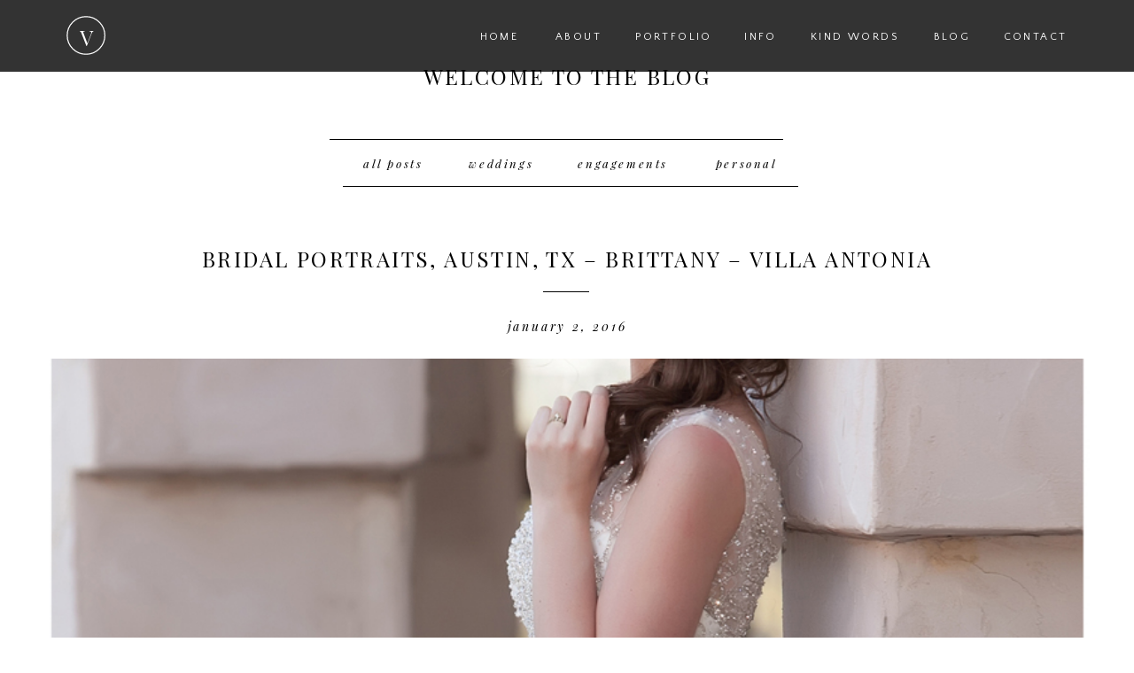

--- FILE ---
content_type: text/html; charset=UTF-8
request_url: https://amyweison.com/category/bridals/
body_size: 14017
content:
<!DOCTYPE html>
<html class="d">
<head>

<meta charset="UTF-8">
<meta name="viewport" content="width=device-width, initial-scale=1">


<link href="https://fonts.googleapis.com/css?family=Quattrocento+Sans:regular|Playfair+Display:regular|Playfair+Display:italic" rel="stylesheet" type="text/css"/>
<script id="init_data" type="application/json">
{"mobile":{"w":320,"defaultTrIn":{"type":"fade"},"defaultTrOut":{"type":"fade"}},"desktop":{"w":1200,"defaultTrIn":{"type":"fade"},"defaultTrOut":{"type":"fade"}},"sid":"ejboeopfsr-w-txtv_mcxa","break":768,"assetURL":"//static.showit.co","contactFormId":"61613/163953","cfAction":"aHR0cHM6Ly9jbGllbnRzZXJ2aWNlLnNob3dpdGZhc3QuY29tL3NlcnZpY2UvZW1haWw=","blockData":[{"slug":"menu","visible":"d","states":[],"m":{"w":320,"h":60,"background":{"type":"color","color":"colors-0"},"locking":{"side":"t"},"tr":{"in":{"cl":"fadeIn","d":"0.5","dl":"0"},"out":{"cl":"fadeOut","d":"0.5","dl":"0"}}},"d":{"w":1200,"h":81,"background":{"type":"color","color":"colors-0:80"},"locking":{"side":"t"},"tr":{"in":{"cl":"fadeIn","d":"0.5","dl":"0"},"out":{"cl":"fadeOut","d":"0.5","dl":"0"}}}},{"slug":"mobile-nav","visible":"m","states":[],"m":{"w":320,"h":60,"background":{"type":"color","color":"colors-0"},"locking":{"side":"t"},"tr":{"in":{"cl":"fadeIn","d":"0.5","dl":"0"},"out":{"cl":"fadeOut","d":"0.5","dl":"0"}}},"d":{"w":1200,"h":200,"background":{"type":"color","color":"colors-7"},"tr":{"in":{"cl":"fadeIn","d":"0.5","dl":"0"},"out":{"cl":"fadeOut","d":"0.5","dl":"0"}}}},{"slug":"blog-menu","visible":"a","states":[],"m":{"w":320,"h":445,"background":{"type":"color","color":"#FFFFFF"},"tr":{"in":{"cl":"fadeIn","d":"0.5","dl":"0"},"out":{"cl":"fadeOut","d":"0.5","dl":"0"}}},"d":{"w":1200,"h":226,"background":{"type":"color","color":"#FFFFFF"},"tr":{"in":{"cl":"fadeIn","d":"0.5","dl":"0"},"out":{"cl":"fadeOut","d":"0.5","dl":"0"}}}},{"slug":"post-title-1","visible":"a","states":[],"m":{"w":320,"h":55,"background":{"type":"color","color":"#FFFFFF"},"nature":"dH","tr":{"in":{"cl":"fadeIn","d":"0.5","dl":"0"},"out":{"cl":"fadeOut","d":"0.5","dl":"0"}}},"d":{"w":1200,"h":84,"background":{"type":"color","color":"#FFFFFF"},"nature":"dH","tr":{"in":{"cl":"fadeIn","d":"0.5","dl":"0"},"out":{"cl":"fadeOut","d":"0.5","dl":"0"}}}},{"slug":"post-meta","visible":"a","states":[],"m":{"w":320,"h":107,"background":{"type":"color","color":"#FFFFFF"},"nature":"dH","tr":{"in":{"cl":"fadeIn","d":"0.5","dl":"0"},"out":{"cl":"fadeOut","d":"0.5","dl":"0"}}},"d":{"w":1200,"h":94,"background":{"type":"color","color":"#FFFFFF"},"nature":"dH","tr":{"in":{"cl":"fadeIn","d":"0.5","dl":"0"},"out":{"cl":"fadeOut","d":"0.5","dl":"0"}}}},{"slug":"featured-image","visible":"a","states":[],"m":{"w":320,"h":200,"background":{"type":"color","color":"#FFFFFF"},"tr":{"in":{"cl":"fadeIn","d":"0.5","dl":"0"},"out":{"cl":"fadeOut","d":"0.5","dl":"0"}}},"d":{"w":1200,"h":550,"background":{"type":"none","color":"#FFFFFF","image":{"key":"_eEhHHgYRYWq2Z4EMPhJnQ/shared/vertical_images_0147.jpg","aspect_ratio":1.50041,"title":"Vertical Images_0147","type":"asset"},"scroll":"x"},"nature":"dH","tr":{"in":{"cl":"fadeIn","d":"0.5","dl":"0"},"out":{"cl":"fadeOut","d":"0.5","dl":"0"}}}},{"slug":"post-excerpt","visible":"a","states":[],"m":{"w":320,"h":362,"background":{"type":"color","color":"#FFFFFF"},"nature":"dH","tr":{"in":{"cl":"fadeIn","d":"0.5","dl":"0"},"out":{"cl":"fadeOut","d":"0.5","dl":"0"}}},"d":{"w":1200,"h":238,"background":{"type":"color","color":"#FFFFFF"},"nature":"dH","tr":{"in":{"cl":"fadeIn","d":"0.5","dl":"0"},"out":{"cl":"fadeOut","d":"0.5","dl":"0"}}}},{"slug":"open-post","visible":"a","states":[],"m":{"w":320,"h":123,"background":{"type":"color","color":"#FFFFFF"},"nature":"dH","tr":{"in":{"cl":"fadeIn","d":"0.5","dl":"0"},"out":{"cl":"fadeOut","d":"0.5","dl":"0"}}},"d":{"w":1200,"h":152,"background":{"type":"color","color":"colors-7"},"nature":"dH","tr":{"in":{"cl":"fadeIn","d":"0.5","dl":"0"},"out":{"cl":"fadeOut","d":"0.5","dl":"0"}}}},{"slug":"post-navigation","visible":"a","states":[],"m":{"w":320,"h":147,"background":{"type":"color","color":"#FFFFFF"},"tr":{"in":{"cl":"fadeIn","d":"0.5","dl":"0"},"out":{"cl":"fadeOut","d":"0.5","dl":"0"}}},"d":{"w":1200,"h":66,"background":{"type":"color","color":"#FFFFFF"},"tr":{"in":{"cl":"fadeIn","d":"0.5","dl":"0"},"out":{"cl":"fadeOut","d":"0.5","dl":"0"}}}},{"slug":"footer","visible":"a","states":[],"m":{"w":320,"h":230,"background":{"type":"color","color":"colors-7"},"tr":{"in":{"cl":"fadeIn","d":"0.5","dl":"0"},"out":{"cl":"fadeOut","d":"0.5","dl":"0"}}},"d":{"w":1200,"h":207,"background":{"type":"color","color":"colors-7"},"tr":{"in":{"cl":"fadeIn","d":"0.5","dl":"0"},"out":{"cl":"fadeOut","d":"0.5","dl":"0"}}}},{"slug":"mobile-menu","visible":"m","states":[],"m":{"w":320,"h":554,"background":{"type":"color","color":"colors-7:95"},"locking":{"side":"t"},"nature":"wH","tr":{"in":{"cl":"fadeIn","d":"0.5","dl":"0"},"out":{"cl":"fadeOut","d":"0.5","dl":"0"}}},"d":{"w":1200,"h":200,"background":{"type":"color","color":"colors-7"},"tr":{"in":{"cl":"fadeIn","d":"0.5","dl":"0"},"out":{"cl":"fadeOut","d":"0.5","dl":"0"}}}}],"elementData":[{"type":"text","visible":"d","id":"menu_0","blockId":"menu","m":{"x":53,"y":41,"w":83,"h":21,"a":0},"d":{"x":1072,"y":31,"w":113,"h":26,"a":0}},{"type":"text","visible":"d","id":"menu_1","blockId":"menu","m":{"x":53,"y":41,"w":83,"h":21,"a":0},"d":{"x":1003.5,"y":31,"w":62,"h":26,"a":0}},{"type":"text","visible":"d","id":"menu_2","blockId":"menu","m":{"x":53,"y":41,"w":83,"h":21,"a":0},"d":{"x":868,"y":31,"w":113,"h":26,"a":0}},{"type":"text","visible":"d","id":"menu_3","blockId":"menu","m":{"x":53,"y":41,"w":83,"h":21,"a":0},"d":{"x":783.5,"y":31,"w":70,"h":26,"a":0}},{"type":"text","visible":"d","id":"menu_4","blockId":"menu","m":{"x":53,"y":41,"w":83,"h":21,"a":0},"d":{"x":664,"y":31,"w":113,"h":26,"a":0}},{"type":"text","visible":"d","id":"menu_5","blockId":"menu","m":{"x":53,"y":41,"w":83,"h":21,"a":0},"d":{"x":578.5,"y":31,"w":69,"h":26,"a":0}},{"type":"text","visible":"d","id":"menu_6","blockId":"menu","m":{"x":53,"y":41,"w":83,"h":21,"a":0},"d":{"x":489,"y":31,"w":69,"h":26,"a":0},"pc":[{"type":"hide","block":"mobile-menu"}]},{"type":"svg","visible":"a","id":"menu_7","blockId":"menu","m":{"x":12,"y":6,"w":42,"h":42,"a":0},"d":{"x":32,"y":15,"w":49,"h":49,"a":0},"c":{"key":"lpHMx23FThaJDlmojP3W5A/shared/circle_white.svg","aspect_ratio":1}},{"type":"text","visible":"a","id":"menu_8","blockId":"menu","m":{"x":16,"y":16,"w":33,"h":26,"a":0},"d":{"x":41,"y":28,"w":37,"h":37,"a":0}},{"type":"svg","visible":"a","id":"mobile-nav_0","blockId":"mobile-nav","m":{"x":18,"y":7,"w":42,"h":42,"a":0},"d":{"x":32,"y":15,"w":49,"h":49,"a":0},"pc":[{"type":"hide","block":"mobile-menu"}],"c":{"key":"lpHMx23FThaJDlmojP3W5A/shared/circle_white.svg","aspect_ratio":1}},{"type":"text","visible":"a","id":"mobile-nav_1","blockId":"mobile-nav","m":{"x":24,"y":18,"w":33,"h":26,"a":0},"d":{"x":41,"y":28,"w":37,"h":37,"a":0},"pc":[{"type":"hide","block":"mobile-menu"}]},{"type":"text","visible":"a","id":"mobile-nav_2","blockId":"mobile-nav","m":{"x":230.5,"y":17,"w":77,"h":21,"a":0},"d":{"x":664,"y":28,"w":113,"h":26,"a":0},"pc":[{"type":"show","block":"mobile-menu"}]},{"type":"text","visible":"a","id":"blog-menu_0","blockId":"blog-menu","m":{"x":82.5,"y":238,"w":155,"h":26,"a":0},"d":{"x":338.75,"y":173,"w":130,"h":28,"a":0}},{"type":"text","visible":"a","id":"blog-menu_1","blockId":"blog-menu","m":{"x":70.5,"y":125,"w":179,"h":64,"a":0},"d":{"x":410,"y":72,"w":380,"h":39,"a":0}},{"type":"text","visible":"a","id":"blog-menu_2","blockId":"blog-menu","m":{"x":82.5,"y":311,"w":155,"h":25,"a":0},"d":{"x":591.75,"y":173,"w":143,"h":28,"a":0}},{"type":"simple","visible":"a","id":"blog-menu_3","blockId":"blog-menu","m":{"x":141.5,"y":208,"w":37,"h":1,"a":0},"d":{"x":331.5,"y":157,"w":512,"h":1,"a":0}},{"type":"text","visible":"a","id":"blog-menu_4","blockId":"blog-menu","m":{"x":50,"y":347,"w":220,"h":30,"a":0},"d":{"x":746.75,"y":173,"w":112,"h":28,"a":0}},{"type":"simple","visible":"a","id":"blog-menu_5","blockId":"blog-menu","m":{"x":141.5,"y":395,"w":37,"h":1,"a":0},"d":{"x":347.25,"y":210,"w":514,"h":1,"a":0}},{"type":"text","visible":"a","id":"blog-menu_6","blockId":"blog-menu","m":{"x":82.5,"y":274,"w":155,"h":26,"a":0},"d":{"x":460.75,"y":173,"w":130,"h":28,"a":0}},{"type":"text","visible":"a","id":"post-title-1_0","blockId":"post-title-1","m":{"x":15.5,"y":28,"w":289,"h":24,"a":0},"d":{"x":150,"y":52,"w":900,"h":27,"a":0}},{"type":"text","visible":"a","id":"post-meta_0","blockId":"post-meta","m":{"x":41,"y":57,"w":238,"h":24,"a":0},"d":{"x":389.5,"y":45,"w":421,"h":33,"a":0}},{"type":"simple","visible":"a","id":"post-meta_1","blockId":"post-meta","m":{"x":137,"y":24,"w":47,"h":1,"a":0},"d":{"x":573,"y":18,"w":52,"h":1,"a":0}},{"type":"graphic","visible":"a","id":"featured-image_0","blockId":"featured-image","m":{"x":0,"y":0,"w":320,"h":199,"a":0},"d":{"x":0,"y":0,"w":1200,"h":555,"a":0,"lockH":"s"},"c":{"key":"_eEhHHgYRYWq2Z4EMPhJnQ/shared/vertical_images_0147.jpg","aspect_ratio":1.50041}},{"type":"text","visible":"a","id":"post-excerpt_0","blockId":"post-excerpt","m":{"x":47.5,"y":30,"w":225,"h":329,"a":0},"d":{"x":160.5,"y":71,"w":879,"h":198.012,"a":0}},{"type":"simple","visible":"a","id":"open-post_0","blockId":"open-post","m":{"x":91,"y":19,"w":135,"h":36,"a":0},"d":{"x":533,"y":50,"w":134,"h":39,"a":0}},{"type":"text","visible":"a","id":"open-post_1","blockId":"open-post","m":{"x":82,"y":26,"w":155,"h":25,"a":0},"d":{"x":536,"y":59,"w":127,"h":30,"a":0}},{"type":"text","visible":"a","id":"post-navigation_0","blockId":"post-navigation","m":{"x":45,"y":39,"w":222,"h":36,"a":0},"d":{"x":132,"y":25,"w":324,"h":29,"a":0}},{"type":"text","visible":"a","id":"post-navigation_1","blockId":"post-navigation","m":{"x":69,"y":79,"w":179,"h":35,"a":0},"d":{"x":715,"y":25,"w":353,"h":29,"a":0}},{"type":"icon","visible":"a","id":"footer_0","blockId":"footer","m":{"x":75,"y":54.5,"w":23,"h":28,"a":0},"d":{"x":533,"y":55.5,"w":20,"h":31,"a":0}},{"type":"icon","visible":"a","id":"footer_1","blockId":"footer","m":{"x":119,"y":51,"w":20,"h":35,"a":0},"d":{"x":571.667,"y":55,"w":18,"h":32,"a":0}},{"type":"icon","visible":"a","id":"footer_2","blockId":"footer","m":{"x":164,"y":51.5,"w":24,"h":34,"a":0},"d":{"x":608.333,"y":53,"w":20,"h":36,"a":0}},{"type":"icon","visible":"a","id":"footer_3","blockId":"footer","m":{"x":210,"y":52,"w":24,"h":33,"a":0},"d":{"x":647,"y":47,"w":20,"h":48,"a":0}},{"type":"text","visible":"a","id":"footer_4","blockId":"footer","m":{"x":39,"y":141,"w":238,"h":19,"a":0},"d":{"x":298.997,"y":140,"w":602.006,"h":20.007,"a":0}},{"type":"text","visible":"a","id":"footer_5","blockId":"footer","m":{"x":39,"y":121,"w":238,"h":21,"a":0},"d":{"x":298.997,"y":120,"w":602.006,"h":21.007,"a":0}},{"type":"text","visible":"a","id":"mobile-menu_0","blockId":"mobile-menu","m":{"x":118.5,"y":424,"w":83,"h":21,"a":0},"d":{"x":1072,"y":28,"w":113,"h":26,"a":0}},{"type":"text","visible":"a","id":"mobile-menu_1","blockId":"mobile-menu","m":{"x":118.5,"y":386,"w":83,"h":21,"a":0},"d":{"x":1003.5,"y":28,"w":62,"h":26,"a":0}},{"type":"text","visible":"a","id":"mobile-menu_2","blockId":"mobile-menu","m":{"x":83.5,"y":348,"w":153,"h":21,"a":0},"d":{"x":868,"y":28,"w":113,"h":26,"a":0}},{"type":"text","visible":"a","id":"mobile-menu_3","blockId":"mobile-menu","m":{"x":118.5,"y":310,"w":83,"h":21,"a":0},"d":{"x":783.5,"y":28,"w":70,"h":26,"a":0}},{"type":"text","visible":"a","id":"mobile-menu_4","blockId":"mobile-menu","m":{"x":102.5,"y":272,"w":115,"h":21,"a":0},"d":{"x":664,"y":28,"w":113,"h":26,"a":0}},{"type":"text","visible":"a","id":"mobile-menu_5","blockId":"mobile-menu","m":{"x":118.5,"y":224,"w":83,"h":31,"a":0},"d":{"x":795,"y":84,"w":52,"h":26,"a":0}},{"type":"text","visible":"a","id":"mobile-menu_6","blockId":"mobile-menu","m":{"x":118.5,"y":176,"w":83,"h":31,"a":0},"d":{"x":705,"y":84,"w":52,"h":26,"a":0}},{"type":"text","visible":"a","id":"mobile-menu_7","blockId":"mobile-menu","m":{"x":143.496,"y":98,"w":33.009,"h":41,"a":0},"d":{"x":543,"y":90,"w":124.19999999999999,"h":23,"a":0},"pc":[{"type":"hide","block":"mobile-menu"},{"type":"hide","block":"galleries"}]},{"type":"simple","visible":"a","id":"mobile-menu_8","blockId":"mobile-menu","m":{"x":135.5,"y":485,"w":49,"h":1,"a":0},"d":{"x":572.006,"y":108,"w":52,"h":1,"a":0}}]}
</script>
<link rel="stylesheet" type="text/css" href="https://cdnjs.cloudflare.com/ajax/libs/animate.css/3.4.0/animate.min.css" />
<script id="si-jquery" src="https://ajax.googleapis.com/ajax/libs/jquery/1.11.3/jquery.min.js"></script>

<script src="//lib.showit.co/engine/1.3.2/showit-lib.min.js"></script>
<script src="//lib.showit.co/engine/1.3.2/showit.min.js"></script>
<script>

function initPage(){

}
</script>
<link rel="stylesheet" type="text/css" href="//lib.showit.co/engine/1.3.2/showit.css" />
<style id="si-page-css">
html.d {}
html.m {}
.d .st-d-title,.d .se-wpt h1 {color:rgba(0,0,0,1);text-transform:uppercase;line-height:1.2;letter-spacing:0.1em;font-size:35px;text-align:center;font-family:'Playfair Display';font-weight:400;font-style:normal;}
.d .se-wpt h1 {margin-bottom:30px;}
.d .st-d-title.se-rc a {color:rgba(0,0,0,1);}
.d .st-d-title.se-rc a:hover {text-decoration:underline;color:rgba(0,0,0,1);opacity:0.8;}
.m .st-m-title,.m .se-wpt h1 {color:rgba(0,0,0,1);text-transform:uppercase;line-height:1.2;letter-spacing:0.1em;font-size:28px;text-align:center;font-family:'Playfair Display';font-weight:400;font-style:normal;}
.m .se-wpt h1 {margin-bottom:20px;}
.m .st-m-title.se-rc a {color:rgba(0,0,0,1);}
.m .st-m-title.se-rc a:hover {text-decoration:underline;color:rgba(0,0,0,1);opacity:0.8;}
.d .st-d-heading,.d .se-wpt h2 {color:rgba(0,0,0,1);text-transform:uppercase;line-height:1.2;letter-spacing:0.1em;font-size:24px;text-align:center;font-family:'Playfair Display';font-weight:400;font-style:normal;}
.d .se-wpt h2 {margin-bottom:24px;}
.d .st-d-heading.se-rc a {color:rgba(0,0,0,1);}
.d .st-d-heading.se-rc a:hover {text-decoration:underline;color:rgba(0,0,0,1);opacity:0.8;}
.m .st-m-heading,.m .se-wpt h2 {color:rgba(0,0,0,1);text-transform:uppercase;line-height:1.2;letter-spacing:0.1em;font-size:20px;text-align:center;font-family:'Playfair Display';font-weight:400;font-style:normal;}
.m .se-wpt h2 {margin-bottom:20px;}
.m .st-m-heading.se-rc a {color:rgba(0,0,0,1);}
.m .st-m-heading.se-rc a:hover {text-decoration:underline;color:rgba(0,0,0,1);opacity:0.8;}
.d .st-d-subheading,.d .se-wpt h3 {color:rgba(0,0,0,1);text-transform:lowercase;line-height:1.8;letter-spacing:0.2em;font-size:14px;text-align:center;font-family:'Playfair Display';font-weight:400;font-style:italic;}
.d .se-wpt h3 {margin-bottom:18px;}
.d .st-d-subheading.se-rc a {color:rgba(0,0,0,1);}
.d .st-d-subheading.se-rc a:hover {text-decoration:underline;color:rgba(0,0,0,1);opacity:0.8;}
.m .st-m-subheading,.m .se-wpt h3 {color:rgba(0,0,0,1);text-transform:lowercase;line-height:1.8;letter-spacing:0.2em;font-size:12px;text-align:center;font-family:'Playfair Display';font-weight:400;font-style:italic;}
.m .se-wpt h3 {margin-bottom:18px;}
.m .st-m-subheading.se-rc a {color:rgba(0,0,0,1);}
.m .st-m-subheading.se-rc a:hover {text-decoration:underline;color:rgba(0,0,0,1);opacity:0.8;}
.d .st-d-paragraph {color:rgba(0,0,0,1);line-height:1.8;letter-spacing:0em;font-size:16px;text-align:justify;font-family:'Quattrocento Sans';font-weight:400;font-style:normal;}
.d .se-wpt p {margin-bottom:16px;}
.d .st-d-paragraph.se-rc a {color:rgba(0,0,0,1);}
.d .st-d-paragraph.se-rc a:hover {text-decoration:underline;color:rgba(0,0,0,1);opacity:0.8;}
.m .st-m-paragraph {color:rgba(0,0,0,1);line-height:1.8;letter-spacing:0em;font-size:16px;text-align:justify;font-family:'Quattrocento Sans';font-weight:400;font-style:normal;}
.m .se-wpt p {margin-bottom:16px;}
.m .st-m-paragraph.se-rc a {color:rgba(0,0,0,1);}
.m .st-m-paragraph.se-rc a:hover {text-decoration:underline;color:rgba(0,0,0,1);opacity:0.8;}
.sib-menu {z-index:200;}
.m .sib-menu {height:60px;display:none;}
.d .sib-menu {height:81px;}
.m .sib-menu .ss-bg {background-color:rgba(0,0,0,1);}
.d .sib-menu .ss-bg {background-color:rgba(0,0,0,0.8);}
.d .sie-menu_0 {left:1072px;top:31px;width:113px;height:26px;}
.m .sie-menu_0 {left:53px;top:41px;width:83px;height:21px;display:none;}
.d .sie-menu_0:hover {opacity:0.5;transition-duration:0.5s;-webkit-transition-duration:0.5s;transition-property:opacity;}
.m .sie-menu_0:hover {opacity:0.5;transition-duration:0.5s;-webkit-transition-duration:0.5s;transition-property:opacity;}
.d .sie-menu_0-text:hover {transition-duration:0.5s;-webkit-transition-duration:0.5s;letter-spacing:0.2em;transition-property:color,size,letter-spacing;}
.m .sie-menu_0-text:hover {transition-duration:0.5s;-webkit-transition-duration:0.5s;letter-spacing:0.2em;transition-property:color,size,letter-spacing;}
.d .sie-menu_0-text {color:rgba(255,255,255,1);letter-spacing:0.2em;font-size:12px;text-align:center;}
.d .sie-menu_1 {left:1003.5px;top:31px;width:62px;height:26px;}
.m .sie-menu_1 {left:53px;top:41px;width:83px;height:21px;display:none;}
.d .sie-menu_1:hover {opacity:0.5;transition-duration:0.5s;-webkit-transition-duration:0.5s;transition-property:opacity;}
.m .sie-menu_1:hover {opacity:0.5;transition-duration:0.5s;-webkit-transition-duration:0.5s;transition-property:opacity;}
.d .sie-menu_1-text:hover {transition-duration:0.5s;-webkit-transition-duration:0.5s;letter-spacing:0.2em;transition-property:color,size,letter-spacing;}
.m .sie-menu_1-text:hover {transition-duration:0.5s;-webkit-transition-duration:0.5s;letter-spacing:0.2em;transition-property:color,size,letter-spacing;}
.d .sie-menu_1-text {color:rgba(255,255,255,1);letter-spacing:0.2em;font-size:12px;text-align:center;}
.d .sie-menu_2 {left:868px;top:31px;width:113px;height:26px;}
.m .sie-menu_2 {left:53px;top:41px;width:83px;height:21px;display:none;}
.d .sie-menu_2:hover {opacity:0.5;transition-duration:0.5s;-webkit-transition-duration:0.5s;transition-property:opacity;}
.m .sie-menu_2:hover {opacity:0.5;transition-duration:0.5s;-webkit-transition-duration:0.5s;transition-property:opacity;}
.d .sie-menu_2-text:hover {transition-duration:0.5s;-webkit-transition-duration:0.5s;letter-spacing:0.2em;transition-property:color,size,letter-spacing;}
.m .sie-menu_2-text:hover {transition-duration:0.5s;-webkit-transition-duration:0.5s;letter-spacing:0.2em;transition-property:color,size,letter-spacing;}
.d .sie-menu_2-text {color:rgba(255,255,255,1);letter-spacing:0.2em;font-size:12px;text-align:center;}
.d .sie-menu_3 {left:783.5px;top:31px;width:70px;height:26px;}
.m .sie-menu_3 {left:53px;top:41px;width:83px;height:21px;display:none;}
.d .sie-menu_3:hover {opacity:0.5;transition-duration:0.5s;-webkit-transition-duration:0.5s;transition-property:opacity;}
.m .sie-menu_3:hover {opacity:0.5;transition-duration:0.5s;-webkit-transition-duration:0.5s;transition-property:opacity;}
.d .sie-menu_3-text:hover {transition-duration:0.5s;-webkit-transition-duration:0.5s;letter-spacing:0.2em;transition-property:color,size,letter-spacing;}
.m .sie-menu_3-text:hover {transition-duration:0.5s;-webkit-transition-duration:0.5s;letter-spacing:0.2em;transition-property:color,size,letter-spacing;}
.d .sie-menu_3-text {color:rgba(255,255,255,1);letter-spacing:0.2em;font-size:12px;text-align:center;}
.d .sie-menu_4 {left:664px;top:31px;width:113px;height:26px;}
.m .sie-menu_4 {left:53px;top:41px;width:83px;height:21px;display:none;}
.d .sie-menu_4:hover {opacity:0.5;transition-duration:0.5s;-webkit-transition-duration:0.5s;transition-property:opacity;}
.m .sie-menu_4:hover {opacity:0.5;transition-duration:0.5s;-webkit-transition-duration:0.5s;transition-property:opacity;}
.d .sie-menu_4-text:hover {transition-duration:0.5s;-webkit-transition-duration:0.5s;letter-spacing:0.2em;transition-property:color,size,letter-spacing;}
.m .sie-menu_4-text:hover {transition-duration:0.5s;-webkit-transition-duration:0.5s;letter-spacing:0.2em;transition-property:color,size,letter-spacing;}
.d .sie-menu_4-text {color:rgba(255,255,255,1);letter-spacing:0.2em;font-size:12px;text-align:center;}
.d .sie-menu_5 {left:578.5px;top:31px;width:69px;height:26px;}
.m .sie-menu_5 {left:53px;top:41px;width:83px;height:21px;display:none;}
.d .sie-menu_5:hover {opacity:0.5;transition-duration:0.5s;-webkit-transition-duration:0.5s;transition-property:opacity;}
.m .sie-menu_5:hover {opacity:0.5;transition-duration:0.5s;-webkit-transition-duration:0.5s;transition-property:opacity;}
.d .sie-menu_5-text:hover {transition-duration:0.5s;-webkit-transition-duration:0.5s;letter-spacing:0.2em;transition-property:color,size,letter-spacing;}
.m .sie-menu_5-text:hover {transition-duration:0.5s;-webkit-transition-duration:0.5s;letter-spacing:0.2em;transition-property:color,size,letter-spacing;}
.d .sie-menu_5-text {color:rgba(255,255,255,1);letter-spacing:0.2em;font-size:12px;text-align:center;}
.d .sie-menu_6 {left:489px;top:31px;width:69px;height:26px;}
.m .sie-menu_6 {left:53px;top:41px;width:83px;height:21px;display:none;}
.d .sie-menu_6:hover {opacity:0.5;transition-duration:0.5s;-webkit-transition-duration:0.5s;transition-property:opacity;}
.m .sie-menu_6:hover {opacity:0.5;transition-duration:0.5s;-webkit-transition-duration:0.5s;transition-property:opacity;}
.d .sie-menu_6-text:hover {transition-duration:0.5s;-webkit-transition-duration:0.5s;letter-spacing:0.2em;transition-property:color,size,letter-spacing;}
.m .sie-menu_6-text:hover {transition-duration:0.5s;-webkit-transition-duration:0.5s;letter-spacing:0.2em;transition-property:color,size,letter-spacing;}
.d .sie-menu_6-text {color:rgba(255,255,255,1);letter-spacing:0.2em;font-size:12px;text-align:center;}
.d .sie-menu_7 {left:32px;top:15px;width:49px;height:49px;}
.m .sie-menu_7 {left:12px;top:6px;width:42px;height:42px;}
.d .sie-menu_7 .se-img {background-repeat:no-repeat;background-position:50%;background-size:contain;}
.m .sie-menu_7 .se-img {background-repeat:no-repeat;background-position:50%;background-size:contain;}
.d .sie-menu_8 {left:41px;top:28px;width:37px;height:37px;}
.m .sie-menu_8 {left:16px;top:16px;width:33px;height:26px;}
.d .sie-menu_8-text {color:rgba(255,255,255,1);letter-spacing:0.2em;font-size:24px;text-align:center;}
.m .sie-menu_8-text {color:rgba(255,255,255,1);letter-spacing:0.1em;font-size:20px;}
.sib-mobile-nav {z-index:400;}
.m .sib-mobile-nav {height:60px;}
.d .sib-mobile-nav {height:200px;display:none;}
.m .sib-mobile-nav .ss-bg {background-color:rgba(0,0,0,1);}
.d .sib-mobile-nav .ss-bg {background-color:rgba(255,255,255,1);}
.d .sie-mobile-nav_0 {left:32px;top:15px;width:49px;height:49px;}
.m .sie-mobile-nav_0 {left:18px;top:7px;width:42px;height:42px;}
.d .sie-mobile-nav_0 .se-img {background-repeat:no-repeat;background-position:50%;background-size:contain;}
.m .sie-mobile-nav_0 .se-img {background-repeat:no-repeat;background-position:50%;background-size:contain;}
.d .sie-mobile-nav_1 {left:41px;top:28px;width:37px;height:37px;}
.m .sie-mobile-nav_1 {left:24px;top:18px;width:33px;height:26px;}
.d .sie-mobile-nav_1-text {color:rgba(255,255,255,1);letter-spacing:0.2em;font-size:24px;text-align:center;}
.m .sie-mobile-nav_1-text {color:rgba(255,255,255,1);letter-spacing:0.1em;font-size:20px;}
.d .sie-mobile-nav_2 {left:664px;top:28px;width:113px;height:26px;}
.m .sie-mobile-nav_2 {left:230.5px;top:17px;width:77px;height:21px;}
.d .sie-mobile-nav_2-text {color:rgba(255,255,255,1);letter-spacing:0.2em;font-size:12px;text-align:center;}
.m .sie-mobile-nav_2-text {color:rgba(255,255,255,1);text-transform:uppercase;letter-spacing:0.1em;font-size:14px;text-align:center;}
.m .sib-blog-menu {height:445px;}
.d .sib-blog-menu {height:226px;}
.m .sib-blog-menu .ss-bg {background-color:rgba(255,255,255,1);}
.d .sib-blog-menu .ss-bg {background-color:rgba(255,255,255,1);}
.d .sie-blog-menu_0 {left:338.75px;top:173px;width:130px;height:28px;}
.m .sie-blog-menu_0 {left:82.5px;top:238px;width:155px;height:26px;}
.d .sie-blog-menu_0:hover {opacity:0.5;transition-duration:0.5s;-webkit-transition-duration:0.5s;transition-property:opacity;}
.m .sie-blog-menu_0:hover {opacity:0.5;transition-duration:0.5s;-webkit-transition-duration:0.5s;transition-property:opacity;}
.d .sie-blog-menu_0-text:hover {transition-duration:0.5s;-webkit-transition-duration:0.5s;letter-spacing:0.2em;transition-property:color,size,letter-spacing;}
.m .sie-blog-menu_0-text:hover {transition-duration:0.5s;-webkit-transition-duration:0.5s;letter-spacing:0.2em;transition-property:color,size,letter-spacing;}
.d .sie-blog-menu_0-text {font-size:13px;}
.d .sie-blog-menu_1 {left:410px;top:72px;width:380px;height:39px;}
.m .sie-blog-menu_1 {left:70.5px;top:125px;width:179px;height:64px;}
.d .sie-blog-menu_2 {left:591.75px;top:173px;width:143px;height:28px;}
.m .sie-blog-menu_2 {left:82.5px;top:311px;width:155px;height:25px;}
.d .sie-blog-menu_2:hover {opacity:0.5;transition-duration:0.5s;-webkit-transition-duration:0.5s;transition-property:opacity;}
.m .sie-blog-menu_2:hover {opacity:0.5;transition-duration:0.5s;-webkit-transition-duration:0.5s;transition-property:opacity;}
.d .sie-blog-menu_2-text:hover {transition-duration:0.5s;-webkit-transition-duration:0.5s;letter-spacing:0.2em;transition-property:color,size,letter-spacing;}
.m .sie-blog-menu_2-text:hover {transition-duration:0.5s;-webkit-transition-duration:0.5s;letter-spacing:0.2em;transition-property:color,size,letter-spacing;}
.d .sie-blog-menu_2-text {font-size:13px;}
.d .sie-blog-menu_3 {left:331.5px;top:157px;width:512px;height:1px;}
.m .sie-blog-menu_3 {left:141.5px;top:208px;width:37px;height:1px;}
.d .sie-blog-menu_3 .se-simple {background-color:rgba(0,0,0,1);}
.m .sie-blog-menu_3 .se-simple {background-color:rgba(0,0,0,1);}
.d .sie-blog-menu_4 {left:746.75px;top:173px;width:112px;height:28px;}
.m .sie-blog-menu_4 {left:50px;top:347px;width:220px;height:30px;}
.d .sie-blog-menu_4:hover {opacity:0.5;transition-duration:0.5s;-webkit-transition-duration:0.5s;transition-property:opacity;}
.m .sie-blog-menu_4:hover {opacity:0.5;transition-duration:0.5s;-webkit-transition-duration:0.5s;transition-property:opacity;}
.d .sie-blog-menu_4-text:hover {transition-duration:0.5s;-webkit-transition-duration:0.5s;letter-spacing:0.2em;transition-property:color,size,letter-spacing;}
.m .sie-blog-menu_4-text:hover {transition-duration:0.5s;-webkit-transition-duration:0.5s;letter-spacing:0.2em;transition-property:color,size,letter-spacing;}
.d .sie-blog-menu_4-text {font-size:13px;}
.d .sie-blog-menu_5 {left:347.25px;top:210px;width:514px;height:1px;}
.m .sie-blog-menu_5 {left:141.5px;top:395px;width:37px;height:1px;}
.d .sie-blog-menu_5 .se-simple {background-color:rgba(0,0,0,1);}
.m .sie-blog-menu_5 .se-simple {background-color:rgba(0,0,0,1);}
.d .sie-blog-menu_6 {left:460.75px;top:173px;width:130px;height:28px;}
.m .sie-blog-menu_6 {left:82.5px;top:274px;width:155px;height:26px;}
.d .sie-blog-menu_6:hover {opacity:0.5;transition-duration:0.5s;-webkit-transition-duration:0.5s;transition-property:opacity;}
.m .sie-blog-menu_6:hover {opacity:0.5;transition-duration:0.5s;-webkit-transition-duration:0.5s;transition-property:opacity;}
.d .sie-blog-menu_6-text:hover {transition-duration:0.5s;-webkit-transition-duration:0.5s;letter-spacing:0.2em;transition-property:color,size,letter-spacing;}
.m .sie-blog-menu_6-text:hover {transition-duration:0.5s;-webkit-transition-duration:0.5s;letter-spacing:0.2em;transition-property:color,size,letter-spacing;}
.d .sie-blog-menu_6-text {font-size:13px;}
.m .sib-post-title-1 {height:55px;}
.d .sib-post-title-1 {height:84px;}
.m .sib-post-title-1 .ss-bg {background-color:rgba(255,255,255,1);}
.d .sib-post-title-1 .ss-bg {background-color:rgba(255,255,255,1);}
.m .sib-post-title-1.sb-nm-dH .sc {height:55px;}
.d .sib-post-title-1.sb-nd-dH .sc {height:84px;}
.d .sie-post-title-1_0 {left:150px;top:52px;width:900px;height:27px;}
.m .sie-post-title-1_0 {left:15.5px;top:28px;width:289px;height:24px;}
.d .sie-post-title-1_0:hover {opacity:0.5;transition-duration:0.5s;-webkit-transition-duration:0.5s;transition-property:opacity;}
.m .sie-post-title-1_0:hover {opacity:0.5;transition-duration:0.5s;-webkit-transition-duration:0.5s;transition-property:opacity;}
.d .sie-post-title-1_0-text:hover {transition-duration:0.5s;-webkit-transition-duration:0.5s;letter-spacing:0.2em;transition-property:color,size,letter-spacing;}
.m .sie-post-title-1_0-text:hover {transition-duration:0.5s;-webkit-transition-duration:0.5s;letter-spacing:0.2em;transition-property:color,size,letter-spacing;}
.m .sib-post-meta {height:107px;}
.d .sib-post-meta {height:94px;}
.m .sib-post-meta .ss-bg {background-color:rgba(255,255,255,1);}
.d .sib-post-meta .ss-bg {background-color:rgba(255,255,255,1);}
.m .sib-post-meta.sb-nm-dH .sc {height:107px;}
.d .sib-post-meta.sb-nd-dH .sc {height:94px;}
.d .sie-post-meta_0 {left:389.5px;top:45px;width:421px;height:33px;}
.m .sie-post-meta_0 {left:41px;top:57px;width:238px;height:24px;}
.d .sie-post-meta_0-text {text-align:center;}
.m .sie-post-meta_0-text {text-align:center;}
.d .sie-post-meta_1 {left:573px;top:18px;width:52px;height:1px;}
.m .sie-post-meta_1 {left:137px;top:24px;width:47px;height:1px;}
.d .sie-post-meta_1 .se-simple {background-color:rgba(0,0,0,1);}
.m .sie-post-meta_1 .se-simple {background-color:rgba(0,0,0,1);}
.m .sib-featured-image {height:200px;}
.d .sib-featured-image {height:550px;}
.m .sib-featured-image .ss-bg {background-color:rgba(255,255,255,1);}
.d .sib-featured-image .ss-bg {background-color:transparent;}
.d .sib-featured-image.sb-nd-dH .sc {height:550px;}
.d .sie-featured-image_0 {left:0px;top:0px;width:1200px;height:555px;}
.m .sie-featured-image_0 {left:0px;top:0px;width:320px;height:199px;}
.d .sie-featured-image_0 .se-img img {object-fit: cover;object-position: 50% 50%;height: 100%;width: 100%;}
.m .sie-featured-image_0 .se-img img {object-fit: cover;object-position: 50% 50%;height: 100%;width: 100%;}
.m .sib-post-excerpt {height:362px;}
.d .sib-post-excerpt {height:238px;}
.m .sib-post-excerpt .ss-bg {background-color:rgba(255,255,255,1);}
.d .sib-post-excerpt .ss-bg {background-color:rgba(255,255,255,1);}
.m .sib-post-excerpt.sb-nm-dH .sc {height:362px;}
.d .sib-post-excerpt.sb-nd-dH .sc {height:238px;}
.d .sie-post-excerpt_0 {left:160.5px;top:71px;width:879px;height:198.012px;}
.m .sie-post-excerpt_0 {left:47.5px;top:30px;width:225px;height:329px;}
.m .sie-post-excerpt_0-text {line-height:1.4;font-size:14px;}
.m .sib-open-post {height:123px;}
.d .sib-open-post {height:152px;}
.m .sib-open-post .ss-bg {background-color:rgba(255,255,255,1);}
.d .sib-open-post .ss-bg {background-color:rgba(255,255,255,1);}
.m .sib-open-post.sb-nm-dH .sc {height:123px;}
.d .sib-open-post.sb-nd-dH .sc {height:152px;}
.d .sie-open-post_0 {left:533px;top:50px;width:134px;height:39px;}
.m .sie-open-post_0 {left:91px;top:19px;width:135px;height:36px;}
.d .sie-open-post_0 .se-simple {border-color:rgba(0,0,0,1);border-width:1px;background-color:rgba(255,255,255,0);border-style:solid;border-radius:inherit;}
.m .sie-open-post_0 .se-simple {border-width:1px;background-color:rgba(0,0,0,0);border-style:solid;border-radius:inherit;}
.d .sie-open-post_1 {left:536px;top:59px;width:127px;height:30px;}
.m .sie-open-post_1 {left:82px;top:26px;width:155px;height:25px;}
.d .sie-open-post_1:hover {opacity:0.5;transition-duration:0.5s;-webkit-transition-duration:0.5s;transition-property:opacity;}
.m .sie-open-post_1:hover {opacity:0.5;transition-duration:0.5s;-webkit-transition-duration:0.5s;transition-property:opacity;}
.d .sie-open-post_1-text:hover {transition-duration:0.5s;-webkit-transition-duration:0.5s;letter-spacing:0.2em;transition-property:color,size,letter-spacing;}
.m .sie-open-post_1-text:hover {transition-duration:0.5s;-webkit-transition-duration:0.5s;letter-spacing:0.2em;transition-property:color,size,letter-spacing;}
.d .sie-open-post_1-text {font-size:12px;}
.m .sib-post-navigation {height:147px;}
.d .sib-post-navigation {height:66px;}
.m .sib-post-navigation .ss-bg {background-color:rgba(255,255,255,1);}
.d .sib-post-navigation .ss-bg {background-color:rgba(255,255,255,1);}
.d .sie-post-navigation_0 {left:132px;top:25px;width:324px;height:29px;}
.m .sie-post-navigation_0 {left:45px;top:39px;width:222px;height:36px;}
.d .sie-post-navigation_0:hover {opacity:0.5;transition-duration:0.5s;-webkit-transition-duration:0.5s;transition-property:opacity;}
.m .sie-post-navigation_0:hover {opacity:0.5;transition-duration:0.5s;-webkit-transition-duration:0.5s;transition-property:opacity;}
.d .sie-post-navigation_0-text:hover {transition-duration:0.5s;-webkit-transition-duration:0.5s;letter-spacing:0.2em;transition-property:color,size,letter-spacing;}
.m .sie-post-navigation_0-text:hover {transition-duration:0.5s;-webkit-transition-duration:0.5s;letter-spacing:0.2em;transition-property:color,size,letter-spacing;}
.d .sie-post-navigation_0-text {font-size:16px;text-align:left;}
.d .sie-post-navigation_1 {left:715px;top:25px;width:353px;height:29px;}
.m .sie-post-navigation_1 {left:69px;top:79px;width:179px;height:35px;}
.d .sie-post-navigation_1:hover {opacity:0.5;transition-duration:0.5s;-webkit-transition-duration:0.5s;transition-property:opacity;}
.m .sie-post-navigation_1:hover {opacity:0.5;transition-duration:0.5s;-webkit-transition-duration:0.5s;transition-property:opacity;}
.d .sie-post-navigation_1-text:hover {transition-duration:0.5s;-webkit-transition-duration:0.5s;letter-spacing:0.2em;transition-property:color,size,letter-spacing;}
.m .sie-post-navigation_1-text:hover {transition-duration:0.5s;-webkit-transition-duration:0.5s;letter-spacing:0.2em;transition-property:color,size,letter-spacing;}
.d .sie-post-navigation_1-text {font-size:16px;text-align:right;}
.m .sib-footer {height:230px;}
.d .sib-footer {height:207px;}
.m .sib-footer .ss-bg {background-color:rgba(255,255,255,1);}
.d .sib-footer .ss-bg {background-color:rgba(255,255,255,1);}
.d .sie-footer_0 {left:533px;top:55.5px;width:20px;height:31px;}
.m .sie-footer_0 {left:75px;top:54.5px;width:23px;height:28px;}
.d .sie-footer_0 svg {fill:rgba(0,0,0,1);}
.m .sie-footer_0 svg {fill:rgba(0,0,0,1);}
.d .sie-footer_1 {left:571.667px;top:55px;width:18px;height:32px;}
.m .sie-footer_1 {left:119px;top:51px;width:20px;height:35px;}
.d .sie-footer_1 svg {fill:rgba(0,0,0,1);}
.m .sie-footer_1 svg {fill:rgba(0,0,0,1);}
.d .sie-footer_2 {left:608.333px;top:53px;width:20px;height:36px;}
.m .sie-footer_2 {left:164px;top:51.5px;width:24px;height:34px;}
.d .sie-footer_2 svg {fill:rgba(0,0,0,1);}
.m .sie-footer_2 svg {fill:rgba(0,0,0,1);}
.d .sie-footer_3 {left:647px;top:47px;width:20px;height:48px;}
.m .sie-footer_3 {left:210px;top:52px;width:24px;height:33px;}
.d .sie-footer_3 svg {fill:rgba(0,0,0,1);}
.m .sie-footer_3 svg {fill:rgba(0,0,0,1);}
.d .sie-footer_4 {left:298.997px;top:140px;width:602.006px;height:20.007px;}
.m .sie-footer_4 {left:39px;top:141px;width:238px;height:19px;}
.d .sie-footer_4-text {text-transform:uppercase;letter-spacing:0.2em;font-size:12px;text-align:center;}
.m .sie-footer_4-text {color:rgba(0,0,0,1);text-transform:uppercase;letter-spacing:0.1em;font-size:12px;text-align:center;}
.d .sie-footer_5 {left:298.997px;top:120px;width:602.006px;height:21.007px;}
.m .sie-footer_5 {left:39px;top:121px;width:238px;height:21px;}
.d .sie-footer_5-text {text-transform:uppercase;letter-spacing:0.2em;font-size:12px;text-align:center;}
.m .sie-footer_5-text {color:rgba(0,0,0,1);text-transform:uppercase;letter-spacing:0.1em;font-size:12px;text-align:center;}
.sib-mobile-menu {z-index:390;}
.m .sib-mobile-menu {height:554px;display:none;}
.d .sib-mobile-menu {height:200px;display:none;}
.m .sib-mobile-menu .ss-bg {background-color:rgba(255,255,255,0.95);}
.d .sib-mobile-menu .ss-bg {background-color:rgba(255,255,255,1);}
.m .sib-mobile-menu.sb-nm-wH .sc {height:554px;}
.d .sie-mobile-menu_0 {left:1072px;top:28px;width:113px;height:26px;}
.m .sie-mobile-menu_0 {left:118.5px;top:424px;width:83px;height:21px;}
.d .sie-mobile-menu_0-text {color:rgba(255,255,255,1);letter-spacing:0.2em;font-size:12px;text-align:center;}
.m .sie-mobile-menu_0-text {color:rgba(0,0,0,1);text-transform:uppercase;letter-spacing:0.1em;font-size:14px;text-align:center;}
.d .sie-mobile-menu_1 {left:1003.5px;top:28px;width:62px;height:26px;}
.m .sie-mobile-menu_1 {left:118.5px;top:386px;width:83px;height:21px;}
.d .sie-mobile-menu_1-text {color:rgba(255,255,255,1);letter-spacing:0.2em;font-size:12px;text-align:center;}
.m .sie-mobile-menu_1-text {color:rgba(0,0,0,1);text-transform:uppercase;letter-spacing:0.1em;font-size:14px;text-align:center;}
.d .sie-mobile-menu_2 {left:868px;top:28px;width:113px;height:26px;}
.m .sie-mobile-menu_2 {left:83.5px;top:348px;width:153px;height:21px;}
.d .sie-mobile-menu_2-text {color:rgba(255,255,255,1);letter-spacing:0.2em;font-size:12px;text-align:center;}
.m .sie-mobile-menu_2-text {color:rgba(0,0,0,1);text-transform:uppercase;letter-spacing:0.1em;font-size:14px;text-align:center;}
.d .sie-mobile-menu_3 {left:783.5px;top:28px;width:70px;height:26px;}
.m .sie-mobile-menu_3 {left:118.5px;top:310px;width:83px;height:21px;}
.d .sie-mobile-menu_3-text {color:rgba(255,255,255,1);letter-spacing:0.2em;font-size:12px;text-align:center;}
.m .sie-mobile-menu_3-text {color:rgba(0,0,0,1);text-transform:uppercase;letter-spacing:0.1em;font-size:14px;text-align:center;}
.d .sie-mobile-menu_4 {left:664px;top:28px;width:113px;height:26px;}
.m .sie-mobile-menu_4 {left:102.5px;top:272px;width:115px;height:21px;}
.d .sie-mobile-menu_4-text {color:rgba(255,255,255,1);letter-spacing:0.2em;font-size:12px;text-align:center;}
.m .sie-mobile-menu_4-text {color:rgba(0,0,0,1);text-transform:uppercase;letter-spacing:0.1em;font-size:14px;text-align:center;}
.d .sie-mobile-menu_5 {left:795px;top:84px;width:52px;height:26px;}
.m .sie-mobile-menu_5 {left:118.5px;top:224px;width:83px;height:31px;}
.m .sie-mobile-menu_5-text {color:rgba(0,0,0,1);text-transform:uppercase;letter-spacing:0.1em;font-size:14px;text-align:center;}
.d .sie-mobile-menu_6 {left:705px;top:84px;width:52px;height:26px;}
.m .sie-mobile-menu_6 {left:118.5px;top:176px;width:83px;height:31px;}
.m .sie-mobile-menu_6-text {color:rgba(0,0,0,1);text-transform:uppercase;letter-spacing:0.1em;font-size:14px;text-align:center;}
.d .sie-mobile-menu_7 {left:543px;top:90px;width:124.19999999999999px;height:23px;}
.m .sie-mobile-menu_7 {left:143.496px;top:98px;width:33.009px;height:41px;}
.m .sie-mobile-menu_7-text {color:rgba(0,0,0,1);font-size:26px;text-align:center;}
.d .sie-mobile-menu_8 {left:572.006px;top:108px;width:52px;height:1px;}
.m .sie-mobile-menu_8 {left:135.5px;top:485px;width:49px;height:1px;}
.d .sie-mobile-menu_8 .se-simple {background-color:rgba(0,0,0,1);}
.m .sie-mobile-menu_8 .se-simple {border-color:rgba(0,0,0,0);border-width:0px;background-color:rgba(0,0,0,1);border-style:solid;border-radius:inherit;}

</style>
<script>
(function(i,s,o,g,r,a,m){i['GoogleAnalyticsObject']=r;i[r]=i[r]||function(){
(i[r].q=i[r].q||[]).push(arguments)},i[r].l=1*new Date();a=s.createElement(o),
m=s.getElementsByTagName(o)[0];a.async=1;a.src=g;m.parentNode.insertBefore(a,m)
})(window,document,'script','//www.google-analytics.com/analytics.js','ga');
ga('create', "UA-92687058-1", 'auto');
ga('send', 'pageview');
</script>

<title>Bridals | amyweison.com</title>
<meta name='robots' content='max-image-preview:large' />

            <script data-no-defer="1" data-ezscrex="false" data-cfasync="false" data-pagespeed-no-defer data-cookieconsent="ignore">
                var ctPublicFunctions = {"_ajax_nonce":"84f4ac5aca","_rest_nonce":"19631ee5be","_ajax_url":"\/wp-admin\/admin-ajax.php","_rest_url":"https:\/\/amyweison.com\/wp-json\/","data__cookies_type":"native","data__ajax_type":"custom_ajax","data__bot_detector_enabled":1,"data__frontend_data_log_enabled":1,"cookiePrefix":"","wprocket_detected":false,"host_url":"amyweison.com","text__ee_click_to_select":"Click to select the whole data","text__ee_original_email":"The complete one is","text__ee_got_it":"Got it","text__ee_blocked":"Blocked","text__ee_cannot_connect":"Cannot connect","text__ee_cannot_decode":"Can not decode email. Unknown reason","text__ee_email_decoder":"CleanTalk email decoder","text__ee_wait_for_decoding":"The magic is on the way!","text__ee_decoding_process":"Please wait a few seconds while we decode the contact data."}
            </script>
        
            <script data-no-defer="1" data-ezscrex="false" data-cfasync="false" data-pagespeed-no-defer data-cookieconsent="ignore">
                var ctPublic = {"_ajax_nonce":"84f4ac5aca","settings__forms__check_internal":"0","settings__forms__check_external":"0","settings__forms__force_protection":0,"settings__forms__search_test":"0","settings__data__bot_detector_enabled":1,"settings__sfw__anti_crawler":0,"blog_home":"https:\/\/amyweison.com\/","pixel__setting":"3","pixel__enabled":false,"pixel__url":"https:\/\/moderate9-v4.cleantalk.org\/pixel\/a78d2e25131c2d793a148015891e2b09.gif","data__email_check_before_post":"1","data__email_check_exist_post":1,"data__cookies_type":"native","data__key_is_ok":true,"data__visible_fields_required":true,"wl_brandname":"Anti-Spam by CleanTalk","wl_brandname_short":"CleanTalk","ct_checkjs_key":923861809,"emailEncoderPassKey":"892954c642248fe197bfa9db889ee719","bot_detector_forms_excluded":"W10=","advancedCacheExists":false,"varnishCacheExists":false,"wc_ajax_add_to_cart":false}
            </script>
        <link rel='dns-prefetch' href='//fd.cleantalk.org' />
<link rel="alternate" type="application/rss+xml" title="amyweison.com &raquo; Feed" href="https://amyweison.com/feed/" />
<link rel="alternate" type="application/rss+xml" title="amyweison.com &raquo; Comments Feed" href="https://amyweison.com/comments/feed/" />
<link rel="alternate" type="application/rss+xml" title="amyweison.com &raquo; Bridals Category Feed" href="https://amyweison.com/category/bridals/feed/" />
<script type="text/javascript">
/* <![CDATA[ */
window._wpemojiSettings = {"baseUrl":"https:\/\/s.w.org\/images\/core\/emoji\/16.0.1\/72x72\/","ext":".png","svgUrl":"https:\/\/s.w.org\/images\/core\/emoji\/16.0.1\/svg\/","svgExt":".svg","source":{"concatemoji":"https:\/\/amyweison.com\/wp-includes\/js\/wp-emoji-release.min.js?ver=6.8.3"}};
/*! This file is auto-generated */
!function(s,n){var o,i,e;function c(e){try{var t={supportTests:e,timestamp:(new Date).valueOf()};sessionStorage.setItem(o,JSON.stringify(t))}catch(e){}}function p(e,t,n){e.clearRect(0,0,e.canvas.width,e.canvas.height),e.fillText(t,0,0);var t=new Uint32Array(e.getImageData(0,0,e.canvas.width,e.canvas.height).data),a=(e.clearRect(0,0,e.canvas.width,e.canvas.height),e.fillText(n,0,0),new Uint32Array(e.getImageData(0,0,e.canvas.width,e.canvas.height).data));return t.every(function(e,t){return e===a[t]})}function u(e,t){e.clearRect(0,0,e.canvas.width,e.canvas.height),e.fillText(t,0,0);for(var n=e.getImageData(16,16,1,1),a=0;a<n.data.length;a++)if(0!==n.data[a])return!1;return!0}function f(e,t,n,a){switch(t){case"flag":return n(e,"\ud83c\udff3\ufe0f\u200d\u26a7\ufe0f","\ud83c\udff3\ufe0f\u200b\u26a7\ufe0f")?!1:!n(e,"\ud83c\udde8\ud83c\uddf6","\ud83c\udde8\u200b\ud83c\uddf6")&&!n(e,"\ud83c\udff4\udb40\udc67\udb40\udc62\udb40\udc65\udb40\udc6e\udb40\udc67\udb40\udc7f","\ud83c\udff4\u200b\udb40\udc67\u200b\udb40\udc62\u200b\udb40\udc65\u200b\udb40\udc6e\u200b\udb40\udc67\u200b\udb40\udc7f");case"emoji":return!a(e,"\ud83e\udedf")}return!1}function g(e,t,n,a){var r="undefined"!=typeof WorkerGlobalScope&&self instanceof WorkerGlobalScope?new OffscreenCanvas(300,150):s.createElement("canvas"),o=r.getContext("2d",{willReadFrequently:!0}),i=(o.textBaseline="top",o.font="600 32px Arial",{});return e.forEach(function(e){i[e]=t(o,e,n,a)}),i}function t(e){var t=s.createElement("script");t.src=e,t.defer=!0,s.head.appendChild(t)}"undefined"!=typeof Promise&&(o="wpEmojiSettingsSupports",i=["flag","emoji"],n.supports={everything:!0,everythingExceptFlag:!0},e=new Promise(function(e){s.addEventListener("DOMContentLoaded",e,{once:!0})}),new Promise(function(t){var n=function(){try{var e=JSON.parse(sessionStorage.getItem(o));if("object"==typeof e&&"number"==typeof e.timestamp&&(new Date).valueOf()<e.timestamp+604800&&"object"==typeof e.supportTests)return e.supportTests}catch(e){}return null}();if(!n){if("undefined"!=typeof Worker&&"undefined"!=typeof OffscreenCanvas&&"undefined"!=typeof URL&&URL.createObjectURL&&"undefined"!=typeof Blob)try{var e="postMessage("+g.toString()+"("+[JSON.stringify(i),f.toString(),p.toString(),u.toString()].join(",")+"));",a=new Blob([e],{type:"text/javascript"}),r=new Worker(URL.createObjectURL(a),{name:"wpTestEmojiSupports"});return void(r.onmessage=function(e){c(n=e.data),r.terminate(),t(n)})}catch(e){}c(n=g(i,f,p,u))}t(n)}).then(function(e){for(var t in e)n.supports[t]=e[t],n.supports.everything=n.supports.everything&&n.supports[t],"flag"!==t&&(n.supports.everythingExceptFlag=n.supports.everythingExceptFlag&&n.supports[t]);n.supports.everythingExceptFlag=n.supports.everythingExceptFlag&&!n.supports.flag,n.DOMReady=!1,n.readyCallback=function(){n.DOMReady=!0}}).then(function(){return e}).then(function(){var e;n.supports.everything||(n.readyCallback(),(e=n.source||{}).concatemoji?t(e.concatemoji):e.wpemoji&&e.twemoji&&(t(e.twemoji),t(e.wpemoji)))}))}((window,document),window._wpemojiSettings);
/* ]]> */
</script>
<style id='wp-emoji-styles-inline-css' type='text/css'>

	img.wp-smiley, img.emoji {
		display: inline !important;
		border: none !important;
		box-shadow: none !important;
		height: 1em !important;
		width: 1em !important;
		margin: 0 0.07em !important;
		vertical-align: -0.1em !important;
		background: none !important;
		padding: 0 !important;
	}
</style>
<link rel='stylesheet' id='wp-block-library-css' href='https://amyweison.com/wp-includes/css/dist/block-library/style.min.css?ver=6.8.3' type='text/css' media='all' />
<style id='classic-theme-styles-inline-css' type='text/css'>
/*! This file is auto-generated */
.wp-block-button__link{color:#fff;background-color:#32373c;border-radius:9999px;box-shadow:none;text-decoration:none;padding:calc(.667em + 2px) calc(1.333em + 2px);font-size:1.125em}.wp-block-file__button{background:#32373c;color:#fff;text-decoration:none}
</style>
<style id='global-styles-inline-css' type='text/css'>
:root{--wp--preset--aspect-ratio--square: 1;--wp--preset--aspect-ratio--4-3: 4/3;--wp--preset--aspect-ratio--3-4: 3/4;--wp--preset--aspect-ratio--3-2: 3/2;--wp--preset--aspect-ratio--2-3: 2/3;--wp--preset--aspect-ratio--16-9: 16/9;--wp--preset--aspect-ratio--9-16: 9/16;--wp--preset--color--black: #000000;--wp--preset--color--cyan-bluish-gray: #abb8c3;--wp--preset--color--white: #ffffff;--wp--preset--color--pale-pink: #f78da7;--wp--preset--color--vivid-red: #cf2e2e;--wp--preset--color--luminous-vivid-orange: #ff6900;--wp--preset--color--luminous-vivid-amber: #fcb900;--wp--preset--color--light-green-cyan: #7bdcb5;--wp--preset--color--vivid-green-cyan: #00d084;--wp--preset--color--pale-cyan-blue: #8ed1fc;--wp--preset--color--vivid-cyan-blue: #0693e3;--wp--preset--color--vivid-purple: #9b51e0;--wp--preset--gradient--vivid-cyan-blue-to-vivid-purple: linear-gradient(135deg,rgba(6,147,227,1) 0%,rgb(155,81,224) 100%);--wp--preset--gradient--light-green-cyan-to-vivid-green-cyan: linear-gradient(135deg,rgb(122,220,180) 0%,rgb(0,208,130) 100%);--wp--preset--gradient--luminous-vivid-amber-to-luminous-vivid-orange: linear-gradient(135deg,rgba(252,185,0,1) 0%,rgba(255,105,0,1) 100%);--wp--preset--gradient--luminous-vivid-orange-to-vivid-red: linear-gradient(135deg,rgba(255,105,0,1) 0%,rgb(207,46,46) 100%);--wp--preset--gradient--very-light-gray-to-cyan-bluish-gray: linear-gradient(135deg,rgb(238,238,238) 0%,rgb(169,184,195) 100%);--wp--preset--gradient--cool-to-warm-spectrum: linear-gradient(135deg,rgb(74,234,220) 0%,rgb(151,120,209) 20%,rgb(207,42,186) 40%,rgb(238,44,130) 60%,rgb(251,105,98) 80%,rgb(254,248,76) 100%);--wp--preset--gradient--blush-light-purple: linear-gradient(135deg,rgb(255,206,236) 0%,rgb(152,150,240) 100%);--wp--preset--gradient--blush-bordeaux: linear-gradient(135deg,rgb(254,205,165) 0%,rgb(254,45,45) 50%,rgb(107,0,62) 100%);--wp--preset--gradient--luminous-dusk: linear-gradient(135deg,rgb(255,203,112) 0%,rgb(199,81,192) 50%,rgb(65,88,208) 100%);--wp--preset--gradient--pale-ocean: linear-gradient(135deg,rgb(255,245,203) 0%,rgb(182,227,212) 50%,rgb(51,167,181) 100%);--wp--preset--gradient--electric-grass: linear-gradient(135deg,rgb(202,248,128) 0%,rgb(113,206,126) 100%);--wp--preset--gradient--midnight: linear-gradient(135deg,rgb(2,3,129) 0%,rgb(40,116,252) 100%);--wp--preset--font-size--small: 13px;--wp--preset--font-size--medium: 20px;--wp--preset--font-size--large: 36px;--wp--preset--font-size--x-large: 42px;--wp--preset--spacing--20: 0.44rem;--wp--preset--spacing--30: 0.67rem;--wp--preset--spacing--40: 1rem;--wp--preset--spacing--50: 1.5rem;--wp--preset--spacing--60: 2.25rem;--wp--preset--spacing--70: 3.38rem;--wp--preset--spacing--80: 5.06rem;--wp--preset--shadow--natural: 6px 6px 9px rgba(0, 0, 0, 0.2);--wp--preset--shadow--deep: 12px 12px 50px rgba(0, 0, 0, 0.4);--wp--preset--shadow--sharp: 6px 6px 0px rgba(0, 0, 0, 0.2);--wp--preset--shadow--outlined: 6px 6px 0px -3px rgba(255, 255, 255, 1), 6px 6px rgba(0, 0, 0, 1);--wp--preset--shadow--crisp: 6px 6px 0px rgba(0, 0, 0, 1);}:where(.is-layout-flex){gap: 0.5em;}:where(.is-layout-grid){gap: 0.5em;}body .is-layout-flex{display: flex;}.is-layout-flex{flex-wrap: wrap;align-items: center;}.is-layout-flex > :is(*, div){margin: 0;}body .is-layout-grid{display: grid;}.is-layout-grid > :is(*, div){margin: 0;}:where(.wp-block-columns.is-layout-flex){gap: 2em;}:where(.wp-block-columns.is-layout-grid){gap: 2em;}:where(.wp-block-post-template.is-layout-flex){gap: 1.25em;}:where(.wp-block-post-template.is-layout-grid){gap: 1.25em;}.has-black-color{color: var(--wp--preset--color--black) !important;}.has-cyan-bluish-gray-color{color: var(--wp--preset--color--cyan-bluish-gray) !important;}.has-white-color{color: var(--wp--preset--color--white) !important;}.has-pale-pink-color{color: var(--wp--preset--color--pale-pink) !important;}.has-vivid-red-color{color: var(--wp--preset--color--vivid-red) !important;}.has-luminous-vivid-orange-color{color: var(--wp--preset--color--luminous-vivid-orange) !important;}.has-luminous-vivid-amber-color{color: var(--wp--preset--color--luminous-vivid-amber) !important;}.has-light-green-cyan-color{color: var(--wp--preset--color--light-green-cyan) !important;}.has-vivid-green-cyan-color{color: var(--wp--preset--color--vivid-green-cyan) !important;}.has-pale-cyan-blue-color{color: var(--wp--preset--color--pale-cyan-blue) !important;}.has-vivid-cyan-blue-color{color: var(--wp--preset--color--vivid-cyan-blue) !important;}.has-vivid-purple-color{color: var(--wp--preset--color--vivid-purple) !important;}.has-black-background-color{background-color: var(--wp--preset--color--black) !important;}.has-cyan-bluish-gray-background-color{background-color: var(--wp--preset--color--cyan-bluish-gray) !important;}.has-white-background-color{background-color: var(--wp--preset--color--white) !important;}.has-pale-pink-background-color{background-color: var(--wp--preset--color--pale-pink) !important;}.has-vivid-red-background-color{background-color: var(--wp--preset--color--vivid-red) !important;}.has-luminous-vivid-orange-background-color{background-color: var(--wp--preset--color--luminous-vivid-orange) !important;}.has-luminous-vivid-amber-background-color{background-color: var(--wp--preset--color--luminous-vivid-amber) !important;}.has-light-green-cyan-background-color{background-color: var(--wp--preset--color--light-green-cyan) !important;}.has-vivid-green-cyan-background-color{background-color: var(--wp--preset--color--vivid-green-cyan) !important;}.has-pale-cyan-blue-background-color{background-color: var(--wp--preset--color--pale-cyan-blue) !important;}.has-vivid-cyan-blue-background-color{background-color: var(--wp--preset--color--vivid-cyan-blue) !important;}.has-vivid-purple-background-color{background-color: var(--wp--preset--color--vivid-purple) !important;}.has-black-border-color{border-color: var(--wp--preset--color--black) !important;}.has-cyan-bluish-gray-border-color{border-color: var(--wp--preset--color--cyan-bluish-gray) !important;}.has-white-border-color{border-color: var(--wp--preset--color--white) !important;}.has-pale-pink-border-color{border-color: var(--wp--preset--color--pale-pink) !important;}.has-vivid-red-border-color{border-color: var(--wp--preset--color--vivid-red) !important;}.has-luminous-vivid-orange-border-color{border-color: var(--wp--preset--color--luminous-vivid-orange) !important;}.has-luminous-vivid-amber-border-color{border-color: var(--wp--preset--color--luminous-vivid-amber) !important;}.has-light-green-cyan-border-color{border-color: var(--wp--preset--color--light-green-cyan) !important;}.has-vivid-green-cyan-border-color{border-color: var(--wp--preset--color--vivid-green-cyan) !important;}.has-pale-cyan-blue-border-color{border-color: var(--wp--preset--color--pale-cyan-blue) !important;}.has-vivid-cyan-blue-border-color{border-color: var(--wp--preset--color--vivid-cyan-blue) !important;}.has-vivid-purple-border-color{border-color: var(--wp--preset--color--vivid-purple) !important;}.has-vivid-cyan-blue-to-vivid-purple-gradient-background{background: var(--wp--preset--gradient--vivid-cyan-blue-to-vivid-purple) !important;}.has-light-green-cyan-to-vivid-green-cyan-gradient-background{background: var(--wp--preset--gradient--light-green-cyan-to-vivid-green-cyan) !important;}.has-luminous-vivid-amber-to-luminous-vivid-orange-gradient-background{background: var(--wp--preset--gradient--luminous-vivid-amber-to-luminous-vivid-orange) !important;}.has-luminous-vivid-orange-to-vivid-red-gradient-background{background: var(--wp--preset--gradient--luminous-vivid-orange-to-vivid-red) !important;}.has-very-light-gray-to-cyan-bluish-gray-gradient-background{background: var(--wp--preset--gradient--very-light-gray-to-cyan-bluish-gray) !important;}.has-cool-to-warm-spectrum-gradient-background{background: var(--wp--preset--gradient--cool-to-warm-spectrum) !important;}.has-blush-light-purple-gradient-background{background: var(--wp--preset--gradient--blush-light-purple) !important;}.has-blush-bordeaux-gradient-background{background: var(--wp--preset--gradient--blush-bordeaux) !important;}.has-luminous-dusk-gradient-background{background: var(--wp--preset--gradient--luminous-dusk) !important;}.has-pale-ocean-gradient-background{background: var(--wp--preset--gradient--pale-ocean) !important;}.has-electric-grass-gradient-background{background: var(--wp--preset--gradient--electric-grass) !important;}.has-midnight-gradient-background{background: var(--wp--preset--gradient--midnight) !important;}.has-small-font-size{font-size: var(--wp--preset--font-size--small) !important;}.has-medium-font-size{font-size: var(--wp--preset--font-size--medium) !important;}.has-large-font-size{font-size: var(--wp--preset--font-size--large) !important;}.has-x-large-font-size{font-size: var(--wp--preset--font-size--x-large) !important;}
:where(.wp-block-post-template.is-layout-flex){gap: 1.25em;}:where(.wp-block-post-template.is-layout-grid){gap: 1.25em;}
:where(.wp-block-columns.is-layout-flex){gap: 2em;}:where(.wp-block-columns.is-layout-grid){gap: 2em;}
:root :where(.wp-block-pullquote){font-size: 1.5em;line-height: 1.6;}
</style>
<link rel='stylesheet' id='cleantalk-public-css-css' href='https://amyweison.com/wp-content/plugins/cleantalk-spam-protect/css/cleantalk-public.min.css?ver=6.67_1762445177' type='text/css' media='all' />
<link rel='stylesheet' id='cleantalk-email-decoder-css-css' href='https://amyweison.com/wp-content/plugins/cleantalk-spam-protect/css/cleantalk-email-decoder.min.css?ver=6.67_1762445177' type='text/css' media='all' />
<script type="text/javascript" src="https://amyweison.com/wp-content/plugins/cleantalk-spam-protect/js/apbct-public-bundle.min.js?ver=6.67_1762445178" id="apbct-public-bundle.min-js-js"></script>
<script type="text/javascript" src="https://fd.cleantalk.org/ct-bot-detector-wrapper.js?ver=6.67" id="ct_bot_detector-js" defer="defer" data-wp-strategy="defer"></script>
<script type="text/javascript" src="https://amyweison.com/wp-content/plugins/showit/public/js/showit.js?ver=1765987759" id="si-script-js"></script>
<link rel="https://api.w.org/" href="https://amyweison.com/wp-json/" /><link rel="alternate" title="JSON" type="application/json" href="https://amyweison.com/wp-json/wp/v2/categories/3" /><link rel="EditURI" type="application/rsd+xml" title="RSD" href="https://amyweison.com/xmlrpc.php?rsd" />
<style type="text/css">.recentcomments a{display:inline !important;padding:0 !important;margin:0 !important;}</style></head>
<body class="archive category category-bridals category-3 wp-embed-responsive wp-theme-showit wp-child-theme-showit">
<div id="si-sp" class="sp" data-wp-ver="2.3.0"><div id="menu" data-bid="menu" class="sb sib-menu sb-lm sb-ld"><div class="ss-s ss-bg"><div class="sc" style="width:1200px;"><a href="/home/#contact" target="_self" class="sie-menu_0 se" data-sid="menu_0"><div class="se-t sie-menu_0-text st-m-paragraph st-d-paragraph">CONTACT</div></a><a href="/blog" target="_self" class="sie-menu_1 se" data-sid="menu_1"><div class="se-t sie-menu_1-text st-m-paragraph st-d-paragraph">BLOG</div></a><a href="/home/#kind-words" target="_self" class="sie-menu_2 se" data-sid="menu_2"><div class="se-t sie-menu_2-text st-m-paragraph st-d-paragraph">KIND WORDS</div></a><a href="/home#info" target="_self" class="sie-menu_3 se" data-sid="menu_3"><div class="se-t sie-menu_3-text st-m-paragraph st-d-paragraph">INFO</div></a><a href="/home#portfolio" target="_self" class="sie-menu_4 se" data-sid="menu_4"><div class="se-t sie-menu_4-text st-m-paragraph st-d-paragraph">PORTFOLIO</div></a><a href="/home#about" target="_self" class="sie-menu_5 se" data-sid="menu_5"><div class="se-t sie-menu_5-text st-m-paragraph st-d-paragraph">ABOUT</div></a><a href="/" target="_self" class="sie-menu_6 se  se-pc" data-sid="menu_6"><div class="se-t sie-menu_6-text st-m-paragraph st-d-paragraph">HOME</div></a><a href="/" target="_self" class="sie-menu_7 se" data-sid="menu_7"><div style="width:100%;height:100%;" data-img="menu_7" class="se-img se-gr slzy"></div></a><a href="/" target="_self" class="sie-menu_8 se" data-sid="menu_8"><div class="se-t sie-menu_8-text st-m-title st-d-title">V</div></a></div></div></div><div id="mobile-nav" data-bid="mobile-nav" class="sb sib-mobile-nav sb-lm"><div class="ss-s ss-bg"><div class="sc" style="width:1200px;"><a href="/" target="_self" class="sie-mobile-nav_0 se  se-pc" data-sid="mobile-nav_0"><div style="width:100%;height:100%;" data-img="mobile-nav_0" class="se-img se-gr slzy"></div></a><a href="/" target="_self" class="sie-mobile-nav_1 se  se-pc" data-sid="mobile-nav_1"><div class="se-t sie-mobile-nav_1-text st-m-title st-d-title">V</div></a><a href="#portfolio-header-image" target="_self" class="sie-mobile-nav_2 se  se-pc se-sl" data-sid="mobile-nav_2"><div class="se-t sie-mobile-nav_2-text st-m-paragraph st-d-paragraph">MENU</div></a></div></div></div><div id="blog-menu" data-bid="blog-menu" class="sb sib-blog-menu"><div class="ss-s ss-bg"><div class="sc" style="width:1200px;"><a href="/archive" target="_self" class="sie-blog-menu_0 se" data-sid="blog-menu_0"><h3 class="se-t sie-blog-menu_0-text st-m-subheading st-d-subheading">ALL POSTS</h3></a><a href="#portfolio" target="_self" class="sie-blog-menu_1 se  se-sl" data-sid="blog-menu_1"><h2 class="se-t sie-blog-menu_1-text st-m-heading st-d-heading">WELCOME TO THE BLOG</h2></a><a href="/category/engagements" target="_self" class="sie-blog-menu_2 se" data-sid="blog-menu_2"><h3 class="se-t sie-blog-menu_2-text st-m-subheading st-d-subheading">ENGAGEMENTS</h3></a><div data-sid="blog-menu_3" class="sie-blog-menu_3 se"><div class="se-simple"></div></div><a href="/category/personal" target="_self" class="sie-blog-menu_4 se" data-sid="blog-menu_4"><h3 class="se-t sie-blog-menu_4-text st-m-subheading st-d-subheading">PERSONAL</h3></a><div data-sid="blog-menu_5" class="sie-blog-menu_5 se"><div class="se-simple"></div></div><a href="/category/weddings" target="_self" class="sie-blog-menu_6 se" data-sid="blog-menu_6"><h3 class="se-t sie-blog-menu_6-text st-m-subheading st-d-subheading">WEDDINGS</h3></a></div></div></div><div id="postloopcontainer"><div id="post-title-1(1)" data-bid="post-title-1" class="sb sib-post-title-1 sb-nm-dH sb-nd-dH"><div class="ss-s ss-bg"><div class="sc" style="width:1200px;"><div data-sid="post-title-1_0" class="sie-post-title-1_0 se"><h2 class="se-t sie-post-title-1_0-text st-m-heading st-d-heading se-wpt" data-secn="d"><a href="https://amyweison.com/2016/01/02/bridal-portraits-austin-tx-villa-antonia/">Bridal Portraits, Austin, TX &#8211; Brittany &#8211; Villa Antonia</a></h2></div></div></div></div><div id="post-meta(1)" data-bid="post-meta" class="sb sib-post-meta sb-nm-dH sb-nd-dH"><div class="ss-s ss-bg"><div class="sc" style="width:1200px;"><div data-sid="post-meta_0" class="sie-post-meta_0 se"><h3 class="se-t sie-post-meta_0-text st-m-subheading st-d-subheading se-wpt" data-secn="d">January 2, 2016</h3></div><div data-sid="post-meta_1" class="sie-post-meta_1 se"><div class="se-simple"></div></div></div></div></div><div id="featured-image(1)" data-bid="featured-image" class="sb sib-featured-image sb-nd-dH"><div class="ss-s ss-bg"><div class="sc" style="width:1200px;"><div data-sid="featured-image_0" class="sie-featured-image_0 se"><div style="width:100%;height:100%;" data-img="featured-image_0" class="se-img"><img width="900" height="900" src="https://amyweison.com/wp-content/uploads/sites/2207/2016/01/Austin-Wedding-Photography-Featured-Photo-1.jpg" class="attachment-post-thumbnail size-post-thumbnail wp-post-image" alt="" decoding="async" fetchpriority="high" srcset="https://amyweison.com/wp-content/uploads/sites/2207/2016/01/Austin-Wedding-Photography-Featured-Photo-1.jpg 900w, https://amyweison.com/wp-content/uploads/sites/2207/2016/01/Austin-Wedding-Photography-Featured-Photo-1-300x300.jpg 300w, https://amyweison.com/wp-content/uploads/sites/2207/2016/01/Austin-Wedding-Photography-Featured-Photo-1-150x150.jpg 150w, https://amyweison.com/wp-content/uploads/sites/2207/2016/01/Austin-Wedding-Photography-Featured-Photo-1-768x768.jpg 768w" sizes="(max-width: 900px) 100vw, 900px" /></div></div></div></div></div><div id="post-excerpt(1)" data-bid="post-excerpt" class="sb sib-post-excerpt sb-nm-dH sb-nd-dH"><div class="ss-s ss-bg"><div class="sc" style="width:1200px;"><div data-sid="post-excerpt_0" class="sie-post-excerpt_0 se"><div class="se-t sie-post-excerpt_0-text st-m-paragraph st-d-paragraph se-wpt"><p>Oh my. . . talk about a beautiful bride!  I had such a hard time narrowing down my favorites from Brittany&#8217;s bridal portrait session, but here they are! We took these at  Villa Antonia, located on the outskirts of Austin, TX. . .It was truly a perfect (and stunning) location for her session!  Hope you [&hellip;]</p>
</div></div></div></div></div><div id="open-post(1)" data-bid="open-post" class="sb sib-open-post sb-nm-dH sb-nd-dH"><div class="ss-s ss-bg"><div class="sc" style="width:1200px;"><div data-sid="open-post_0" class="sie-open-post_0 se"><div class="se-simple"></div></div><a href="https://amyweison.com/2016/01/02/bridal-portraits-austin-tx-villa-antonia/" target="_self" class="sie-open-post_1 se" data-sid="open-post_1" title="Bridal Portraits, Austin, TX &#8211; Brittany &#8211; Villa Antonia"><h3 class="se-t sie-open-post_1-text st-m-subheading st-d-subheading">OPEN POST</h3></a></div></div></div><div id="post-title-1(2)" data-bid="post-title-1" class="sb sib-post-title-1 sb-nm-dH sb-nd-dH"><div class="ss-s ss-bg"><div class="sc" style="width:1200px;"><div data-sid="post-title-1_0" class="sie-post-title-1_0 se"><h2 class="se-t sie-post-title-1_0-text st-m-heading st-d-heading se-wpt" data-secn="d"><a href="https://amyweison.com/2015/01/14/austin-wedding-photographer-jordans-bridal-portraits-college-station-tx/">Austin Wedding Photography: Jordan&#8217;s Bridal Portraits, College Station, TX</a></h2></div></div></div></div><div id="post-meta(2)" data-bid="post-meta" class="sb sib-post-meta sb-nm-dH sb-nd-dH"><div class="ss-s ss-bg"><div class="sc" style="width:1200px;"><div data-sid="post-meta_0" class="sie-post-meta_0 se"><h3 class="se-t sie-post-meta_0-text st-m-subheading st-d-subheading se-wpt" data-secn="d">January 14, 2015</h3></div><div data-sid="post-meta_1" class="sie-post-meta_1 se"><div class="se-simple"></div></div></div></div></div><div id="featured-image(2)" data-bid="featured-image" class="sb sib-featured-image sb-nd-dH"><div class="ss-s ss-bg"><div class="sc" style="width:1200px;"><div data-sid="featured-image_0" class="sie-featured-image_0 se"><div style="width:100%;height:100%;" data-img="featured-image_0" class="se-img"><img width="900" height="900" src="https://amyweison.com/wp-content/uploads/sites/2207/2015/01/Austin-Wedding-Photography_0000.jpg" class="attachment-post-thumbnail size-post-thumbnail wp-post-image" alt="" decoding="async" srcset="https://amyweison.com/wp-content/uploads/sites/2207/2015/01/Austin-Wedding-Photography_0000.jpg 900w, https://amyweison.com/wp-content/uploads/sites/2207/2015/01/Austin-Wedding-Photography_0000-300x300.jpg 300w, https://amyweison.com/wp-content/uploads/sites/2207/2015/01/Austin-Wedding-Photography_0000-150x150.jpg 150w, https://amyweison.com/wp-content/uploads/sites/2207/2015/01/Austin-Wedding-Photography_0000-768x768.jpg 768w" sizes="(max-width: 900px) 100vw, 900px" /></div></div></div></div></div><div id="post-excerpt(2)" data-bid="post-excerpt" class="sb sib-post-excerpt sb-nm-dH sb-nd-dH"><div class="ss-s ss-bg"><div class="sc" style="width:1200px;"><div data-sid="post-excerpt_0" class="sie-post-excerpt_0 se"><div class="se-t sie-post-excerpt_0-text st-m-paragraph st-d-paragraph se-wpt"><p>Austin Wedding Photography: Jordan&#8217;s Bridal Portraits, College Station, TX Spending the day in College Station with one of the sweetest girls I know was SO MUCH FUN!   As an A&amp;M graduate, the Administration Building was the perfect location for her bridal portraits.  I can honestly say that, as beautiful as Jordan is on the [&hellip;]</p>
</div></div></div></div></div><div id="open-post(2)" data-bid="open-post" class="sb sib-open-post sb-nm-dH sb-nd-dH"><div class="ss-s ss-bg"><div class="sc" style="width:1200px;"><div data-sid="open-post_0" class="sie-open-post_0 se"><div class="se-simple"></div></div><a href="https://amyweison.com/2015/01/14/austin-wedding-photographer-jordans-bridal-portraits-college-station-tx/" target="_self" class="sie-open-post_1 se" data-sid="open-post_1" title="Austin Wedding Photography: Jordan&#8217;s Bridal Portraits, College Station, TX"><h3 class="se-t sie-open-post_1-text st-m-subheading st-d-subheading">OPEN POST</h3></a></div></div></div><div id="post-title-1(3)" data-bid="post-title-1" class="sb sib-post-title-1 sb-nm-dH sb-nd-dH"><div class="ss-s ss-bg"><div class="sc" style="width:1200px;"><div data-sid="post-title-1_0" class="sie-post-title-1_0 se"><h2 class="se-t sie-post-title-1_0-text st-m-heading st-d-heading se-wpt" data-secn="d"><a href="https://amyweison.com/2015/01/08/austin-wedding-photographer-villa-antonia-bridals-keshia/">Austin Wedding Photographer: Villa Antonia Bridals &#8211; Keshia</a></h2></div></div></div></div><div id="post-meta(3)" data-bid="post-meta" class="sb sib-post-meta sb-nm-dH sb-nd-dH"><div class="ss-s ss-bg"><div class="sc" style="width:1200px;"><div data-sid="post-meta_0" class="sie-post-meta_0 se"><h3 class="se-t sie-post-meta_0-text st-m-subheading st-d-subheading se-wpt" data-secn="d">January 8, 2015</h3></div><div data-sid="post-meta_1" class="sie-post-meta_1 se"><div class="se-simple"></div></div></div></div></div><div id="featured-image(3)" data-bid="featured-image" class="sb sib-featured-image sb-nd-dH"><div class="ss-s ss-bg"><div class="sc" style="width:1200px;"><div data-sid="featured-image_0" class="sie-featured-image_0 se"><div style="width:100%;height:100%;" data-img="featured-image_0" class="se-img"><img width="600" height="840" src="https://amyweison.com/wp-content/uploads/sites/2207/2015/01/Austin-Wedding-Photographer_0016.jpg" class="attachment-post-thumbnail size-post-thumbnail wp-post-image" alt="" decoding="async" srcset="https://amyweison.com/wp-content/uploads/sites/2207/2015/01/Austin-Wedding-Photographer_0016.jpg 600w, https://amyweison.com/wp-content/uploads/sites/2207/2015/01/Austin-Wedding-Photographer_0016-214x300.jpg 214w" sizes="(max-width: 600px) 100vw, 600px" /></div></div></div></div></div><div id="post-excerpt(3)" data-bid="post-excerpt" class="sb sib-post-excerpt sb-nm-dH sb-nd-dH"><div class="ss-s ss-bg"><div class="sc" style="width:1200px;"><div data-sid="post-excerpt_0" class="sie-post-excerpt_0 se"><div class="se-t sie-post-excerpt_0-text st-m-paragraph st-d-paragraph se-wpt"><p>Austin Wedding Photographer: Villa Antonia Bridal Portraits &#8211; Keshia I was blessed to spend a beautiful afternoon at Villa Antonia with Keshia, and had so much fun creating her bridal portraits!  Her dress was absolutely AMAZING. . . coupled with her stunning smile and knock-out hair, I knew these were going to be gorgeous!  Enjoy! [&hellip;]</p>
</div></div></div></div></div><div id="open-post(3)" data-bid="open-post" class="sb sib-open-post sb-nm-dH sb-nd-dH"><div class="ss-s ss-bg"><div class="sc" style="width:1200px;"><div data-sid="open-post_0" class="sie-open-post_0 se"><div class="se-simple"></div></div><a href="https://amyweison.com/2015/01/08/austin-wedding-photographer-villa-antonia-bridals-keshia/" target="_self" class="sie-open-post_1 se" data-sid="open-post_1" title="Austin Wedding Photographer: Villa Antonia Bridals &#8211; Keshia"><h3 class="se-t sie-open-post_1-text st-m-subheading st-d-subheading">OPEN POST</h3></a></div></div></div><div id="post-title-1(4)" data-bid="post-title-1" class="sb sib-post-title-1 sb-nm-dH sb-nd-dH"><div class="ss-s ss-bg"><div class="sc" style="width:1200px;"><div data-sid="post-title-1_0" class="sie-post-title-1_0 se"><h2 class="se-t sie-post-title-1_0-text st-m-heading st-d-heading se-wpt" data-secn="d"><a href="https://amyweison.com/2012/12/25/austin-wedding-photography-rachels-bridal-portraits-university-of-texas-and-san-antonio-missions/">Austin Wedding Photography &#8211; Rachel&#8217;s Bridal Portraits &#8211; University of Texas and San Antonio Missions</a></h2></div></div></div></div><div id="post-meta(4)" data-bid="post-meta" class="sb sib-post-meta sb-nm-dH sb-nd-dH"><div class="ss-s ss-bg"><div class="sc" style="width:1200px;"><div data-sid="post-meta_0" class="sie-post-meta_0 se"><h3 class="se-t sie-post-meta_0-text st-m-subheading st-d-subheading se-wpt" data-secn="d">December 25, 2012</h3></div><div data-sid="post-meta_1" class="sie-post-meta_1 se"><div class="se-simple"></div></div></div></div></div><div id="featured-image(4)" data-bid="featured-image" class="sb sib-featured-image sb-nd-dH"><div class="ss-s ss-bg"><div class="sc" style="width:1200px;"><div data-sid="featured-image_0" class="sie-featured-image_0 se"><div style="width:100%;height:100%;" data-img="featured-image_0" class="se-img"><img width="600" height="840" src="https://amyweison.com/wp-content/uploads/sites/2207/2012/12/austin-wedding-photography-15.jpg" class="attachment-post-thumbnail size-post-thumbnail wp-post-image" alt="" decoding="async" loading="lazy" srcset="https://amyweison.com/wp-content/uploads/sites/2207/2012/12/austin-wedding-photography-15.jpg 600w, https://amyweison.com/wp-content/uploads/sites/2207/2012/12/austin-wedding-photography-15-214x300.jpg 214w" sizes="(max-width: 600px) 100vw, 600px" /></div></div></div></div></div><div id="post-excerpt(4)" data-bid="post-excerpt" class="sb sib-post-excerpt sb-nm-dH sb-nd-dH"><div class="ss-s ss-bg"><div class="sc" style="width:1200px;"><div data-sid="post-excerpt_0" class="sie-post-excerpt_0 se"><div class="se-t sie-post-excerpt_0-text st-m-paragraph st-d-paragraph se-wpt"><p>I&#8217;ve been waiting to post these beautiful bridal portraits of my sweet daughter since May!  She was married this past Saturday and she was absolutely breathtaking!  Here are a few of my favorites, taken at the San Antonio Missions, the University of Texas and a field of sunflowers on our drive home. &nbsp;</p>
</div></div></div></div></div><div id="open-post(4)" data-bid="open-post" class="sb sib-open-post sb-nm-dH sb-nd-dH"><div class="ss-s ss-bg"><div class="sc" style="width:1200px;"><div data-sid="open-post_0" class="sie-open-post_0 se"><div class="se-simple"></div></div><a href="https://amyweison.com/2012/12/25/austin-wedding-photography-rachels-bridal-portraits-university-of-texas-and-san-antonio-missions/" target="_self" class="sie-open-post_1 se" data-sid="open-post_1" title="Austin Wedding Photography &#8211; Rachel&#8217;s Bridal Portraits &#8211; University of Texas and San Antonio Missions"><h3 class="se-t sie-open-post_1-text st-m-subheading st-d-subheading">OPEN POST</h3></a></div></div></div></div><div id="post-navigation" data-bid="post-navigation" class="sb sib-post-navigation"><div class="ss-s ss-bg"><div class="sc" style="width:1200px;"><div data-sid="post-navigation_0" class="sie-post-navigation_0 se"><h2 class="se-t sie-post-navigation_0-text st-m-heading st-d-heading se-wpt" data-secn="d"></h2></div><div data-sid="post-navigation_1" class="sie-post-navigation_1 se"><h2 class="se-t sie-post-navigation_1-text st-m-heading st-d-heading se-wpt" data-secn="d"></h2></div></div></div></div><div id="footer" data-bid="footer" class="sb sib-footer"><div class="ss-s ss-bg"><div class="sc" style="width:1200px;"><div data-sid="footer_0" class="sie-footer_0 se"><div class="se-icon"><svg xmlns="http://www.w3.org/2000/svg" viewbox="0 0 512 512"><path d="M288 192v-38.1c0-17.2 3.8-25.9 30.5-25.9H352V64h-55.9c-68.5 0-91.1 31.4-91.1 85.3V192h-45v64h45v192h83V256h56.4l7.6-64h-64z"/></svg></div></div><div data-sid="footer_1" class="sie-footer_1 se"><div class="se-icon"><svg xmlns="http://www.w3.org/2000/svg" viewbox="0 0 512 512"><path d="M492 109.5c-17.4 7.7-36 12.9-55.6 15.3 20-12 35.4-31 42.6-53.6-18.7 11.1-39.4 19.2-61.5 23.5C399.8 75.8 374.6 64 346.8 64c-53.5 0-96.8 43.4-96.8 96.9 0 7.6.8 15 2.5 22.1-80.5-4-151.9-42.6-199.6-101.3-8.3 14.3-13.1 31-13.1 48.7 0 33.6 17.2 63.3 43.2 80.7-16-.4-31-4.8-44-12.1v1.2c0 47 33.4 86.1 77.7 95-8.1 2.2-16.7 3.4-25.5 3.4-6.2 0-12.3-.6-18.2-1.8 12.3 38.5 48.1 66.5 90.5 67.3-33.1 26-74.9 41.5-120.3 41.5-7.8 0-15.5-.5-23.1-1.4C62.8 432 113.7 448 168.3 448 346.6 448 444 300.3 444 172.2c0-4.2-.1-8.4-.3-12.5C462.6 146 479 129 492 109.5z"/></svg></div></div><div data-sid="footer_2" class="sie-footer_2 se"><div class="se-icon"><svg xmlns="http://www.w3.org/2000/svg" viewbox="0 0 512 512"><path d="M256 32C132.3 32 32 132.3 32 256c0 91.7 55.2 170.5 134.1 205.2-.6-15.6-.1-34.4 3.9-51.4 4.3-18.2 28.8-122.1 28.8-122.1s-7.2-14.3-7.2-35.4c0-33.2 19.2-58 43.2-58 20.4 0 30.2 15.3 30.2 33.6 0 20.5-13.1 51.1-19.8 79.5-5.6 23.8 11.9 43.1 35.4 43.1 42.4 0 71-54.5 71-119.1 0-49.1-33.1-85.8-93.2-85.8-67.9 0-110.3 50.7-110.3 107.3 0 19.5 5.8 33.3 14.8 43.9 4.1 4.9 4.7 6.9 3.2 12.5-1.1 4.1-3.5 14-4.6 18-1.5 5.7-6.1 7.7-11.2 5.6-31.3-12.8-45.9-47-45.9-85.6 0-63.6 53.7-139.9 160.1-139.9 85.5 0 141.8 61.9 141.8 128.3 0 87.9-48.9 153.5-120.9 153.5-24.2 0-46.9-13.1-54.7-27.9 0 0-13 51.6-15.8 61.6-4.7 17.3-14 34.5-22.5 48 20.1 5.9 41.4 9.2 63.5 9.2 123.7 0 224-100.3 224-224C480 132.3 379.7 32 256 32z"/></svg></div></div><div data-sid="footer_3" class="sie-footer_3 se"><div class="se-icon"><svg xmlns="http://www.w3.org/2000/svg" viewbox="0 0 512 512"><circle cx="256" cy="255.833" r="80"/><path d="M177.805 176.887c21.154-21.154 49.28-32.93 79.195-32.93s58.04 11.838 79.195 32.992c13.422 13.42 23.01 29.55 28.232 47.55H448.5v-113c0-26.51-20.49-47-47-47h-288c-26.51 0-49 20.49-49 47v113h85.072c5.222-18 14.81-34.19 28.233-47.614zM416.5 147.7c0 7.07-5.73 12.8-12.8 12.8h-38.4c-7.07 0-12.8-5.73-12.8-12.8v-38.4c0-7.07 5.73-12.8 12.8-12.8h38.4c7.07 0 12.8 5.73 12.8 12.8v38.4zm-80.305 187.58c-21.154 21.153-49.28 32.678-79.195 32.678s-58.04-11.462-79.195-32.616c-21.115-21.115-32.76-49.842-32.803-78.842H64.5v143c0 26.51 22.49 49 49 49h288c26.51 0 47-22.49 47-49v-143h-79.502c-.043 29-11.687 57.664-32.803 78.78z"/></svg></div></div><a href="http://showit.co" target="_blank" class="sie-footer_4 se" data-sid="footer_4"><div class="se-t sie-footer_4-text st-m-paragraph st-d-paragraph">Created with Showit 5&nbsp;<br></div></a><a href="http://thedesignspace.co" target="_blank" class="sie-footer_5 se" data-sid="footer_5"><div class="se-t sie-footer_5-text st-m-paragraph st-d-paragraph">BY THE DESIGN SPACE CO</div></a></div></div></div><div id="mobile-menu" data-bid="mobile-menu" class="sb sib-mobile-menu sb-nm-wH sb-lm"><div class="ss-s ss-bg"><div class="sc" style="width:1200px;"><a href="/home#contact" target="_self" class="sie-mobile-menu_0 se" data-sid="mobile-menu_0"><div class="se-t sie-mobile-menu_0-text st-m-paragraph st-d-paragraph">CONTACT</div></a><a href="/blog" target="_self" class="sie-mobile-menu_1 se" data-sid="mobile-menu_1"><div class="se-t sie-mobile-menu_1-text st-m-paragraph st-d-paragraph">BLOG</div></a><a href="/home#kind-words" target="_self" class="sie-mobile-menu_2 se" data-sid="mobile-menu_2"><div class="se-t sie-mobile-menu_2-text st-m-paragraph st-d-paragraph">KIND WORDS</div></a><a href="/home#info" target="_self" class="sie-mobile-menu_3 se" data-sid="mobile-menu_3"><div class="se-t sie-mobile-menu_3-text st-m-paragraph st-d-paragraph">INFO</div></a><a href="/home#portfolio" target="_self" class="sie-mobile-menu_4 se" data-sid="mobile-menu_4"><div class="se-t sie-mobile-menu_4-text st-m-paragraph st-d-paragraph">PORTFOLIO</div></a><a href="/home#about" target="_self" class="sie-mobile-menu_5 se" data-sid="mobile-menu_5"><div class="se-t sie-mobile-menu_5-text st-m-paragraph st-d-paragraph">About</div></a><a href="/" target="_self" class="sie-mobile-menu_6 se" data-sid="mobile-menu_6"><div class="se-t sie-mobile-menu_6-text st-m-paragraph st-d-paragraph">HOME</div></a><div data-sid="mobile-menu_7" class="sie-mobile-menu_7 se  se-pc"><p class="se-t sie-mobile-menu_7-text st-m-paragraph st-d-paragraph se-rc">X</p></div><div data-sid="mobile-menu_8" class="sie-mobile-menu_8 se"><div class="se-simple"></div></div></div></div></div></div>

<!-- ejboeopfsr-w-txtv_mcxa/20200512194053S6v9wv4/N1xszQqxm- -->
<img alt="Cleantalk Pixel" title="Cleantalk Pixel" id="apbct_pixel" style="display: none;" src="https://moderate9-v4.cleantalk.org/pixel/a78d2e25131c2d793a148015891e2b09.gif"><script>				
                    document.addEventListener('DOMContentLoaded', function () {
                        setTimeout(function(){
                            if( document.querySelectorAll('[name^=ct_checkjs]').length > 0 ) {
                                if (typeof apbct_public_sendAJAX === 'function' && typeof apbct_js_keys__set_input_value === 'function') {
                                    apbct_public_sendAJAX(	
                                    { action: 'apbct_js_keys__get' },	
                                    { callback: apbct_js_keys__set_input_value })
                                }
                            }
                        },0)					    
                    })				
                </script><script type="speculationrules">
{"prefetch":[{"source":"document","where":{"and":[{"href_matches":"\/*"},{"not":{"href_matches":["\/wp-*.php","\/wp-admin\/*","\/wp-content\/uploads\/sites\/2207\/*","\/wp-content\/*","\/wp-content\/plugins\/*","\/si-content\/2207\/showit\/ejboeopfsr-w-txtv_mcxa\/20200512194053S6v9wv4\/*","\/wp-content\/themes\/showit\/*","\/*\\?(.+)"]}},{"not":{"selector_matches":"a[rel~=\"nofollow\"]"}},{"not":{"selector_matches":".no-prefetch, .no-prefetch a"}}]},"eagerness":"conservative"}]}
</script>
<script>(function(){function c(){var b=a.contentDocument||a.contentWindow.document;if(b){var d=b.createElement('script');d.innerHTML="window.__CF$cv$params={r:'9bf97f2ba82a3524',t:'MTc2ODY5MTEyMS4wMDAwMDA='};var a=document.createElement('script');a.nonce='';a.src='/cdn-cgi/challenge-platform/scripts/jsd/main.js';document.getElementsByTagName('head')[0].appendChild(a);";b.getElementsByTagName('head')[0].appendChild(d)}}if(document.body){var a=document.createElement('iframe');a.height=1;a.width=1;a.style.position='absolute';a.style.top=0;a.style.left=0;a.style.border='none';a.style.visibility='hidden';document.body.appendChild(a);if('loading'!==document.readyState)c();else if(window.addEventListener)document.addEventListener('DOMContentLoaded',c);else{var e=document.onreadystatechange||function(){};document.onreadystatechange=function(b){e(b);'loading'!==document.readyState&&(document.onreadystatechange=e,c())}}}})();</script></body>
</html>

--- FILE ---
content_type: text/plain
request_url: https://www.google-analytics.com/j/collect?v=1&_v=j102&a=533580837&t=pageview&_s=1&dl=https%3A%2F%2Famyweison.com%2Fcategory%2Fbridals%2F&ul=en-us%40posix&dt=Bridals%20%7C%20amyweison.com&sr=1280x720&vp=1280x720&_u=IEBAAEABAAAAACAAI~&jid=1046783248&gjid=1347970787&cid=705633942.1768691122&tid=UA-92687058-1&_gid=655456478.1768691122&_r=1&_slc=1&z=1319216310
body_size: -450
content:
2,cG-X6NBGZRFV9

--- FILE ---
content_type: image/svg+xml
request_url: https://static.showit.co/file/lpHMx23FThaJDlmojP3W5A/shared/circle_white.svg
body_size: 368
content:
<?xml version="1.0" encoding="utf-8"?>
<!-- Generator: Adobe Illustrator 19.2.1, SVG Export Plug-In . SVG Version: 6.00 Build 0)  -->
<svg version="1.1" id="Layer_1" xmlns="http://www.w3.org/2000/svg" xmlns:xlink="http://www.w3.org/1999/xlink" x="0px" y="0px"
	 viewBox="0 0 40.351 40.021" style="enable-background:new 0 0 40.351 40.021;" xml:space="preserve">
<style type="text/css">
	.st0{fill:none;stroke:#FFFFFF;stroke-miterlimit:10;}
</style>
<circle class="st0" cx="20.667" cy="20.438" r="17.489"/>
</svg>
